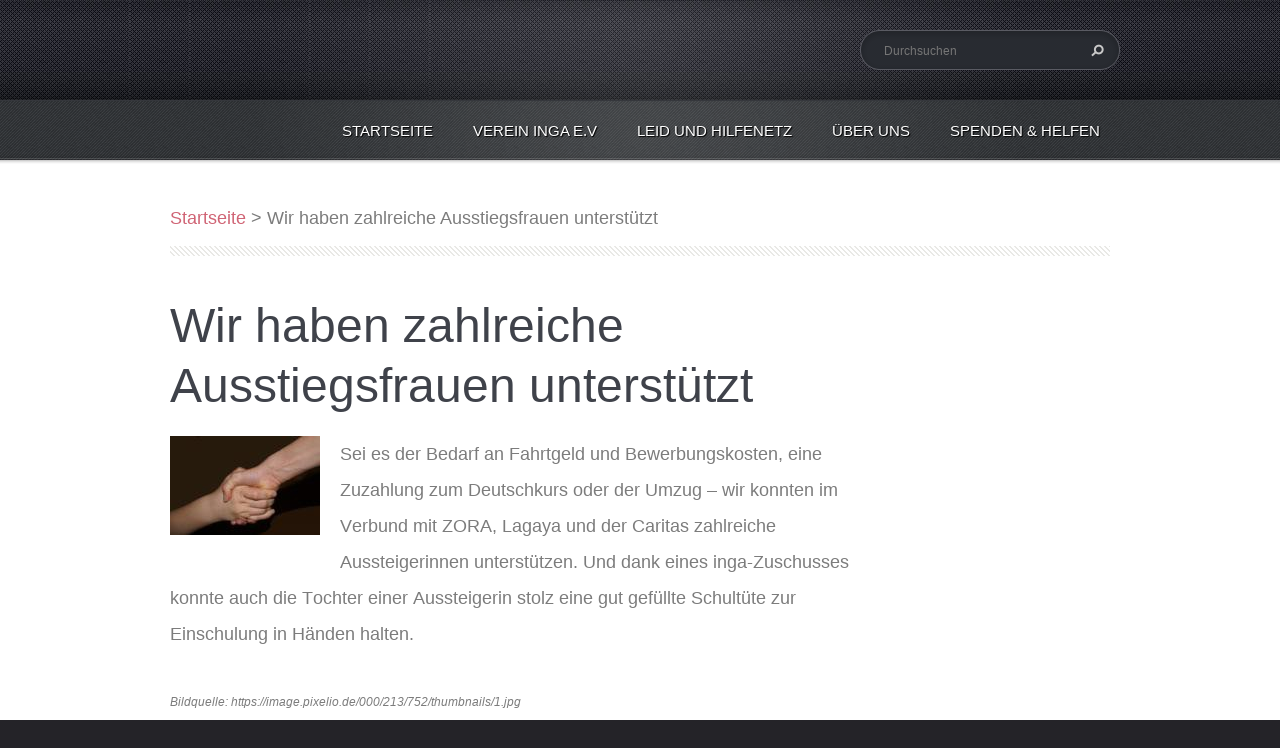

--- FILE ---
content_type: text/html; charset=UTF-8
request_url: https://www.inga-ev.de/products/wir-haben-zahlreiche-ausstiegsfrauen-unterstutzt/
body_size: 5574
content:
<!doctype html>
<!--[if lt IE 7]> <html class="lt-ie10 lt-ie9 lt-ie8 lt-ie7" lang="de"> <![endif]-->
<!--[if IE 7]>    <html class="lt-ie10 lt-ie9 lt-ie8" lang="de"> <![endif]-->
<!--[if IE 8]>    <html class="lt-ie10 lt-ie9" lang="de"> <![endif]-->
<!--[if IE 9]>    <html class="lt-ie10" lang="de"> <![endif]-->
<!--[if gt IE 9]><!-->
<html lang="de">
<!--<![endif]-->
<head>
  <base href="https://www.inga-ev.de/">
  <meta charset="utf-8">
  <meta name="description" content="">
  <meta name="keywords" content="">
  <meta name="generator" content="Webnode">
  <meta name="apple-mobile-web-app-capable" content="yes">
  <meta name="apple-mobile-web-app-status-bar-style" content="black">
  <meta name="format-detection" content="telephone=no">
    <link rel="icon" type="image/svg+xml" href="/favicon.svg" sizes="any">  <link rel="icon" type="image/svg+xml" href="/favicon16.svg" sizes="16x16">  <link rel="icon" href="/favicon.ico">  <link rel="stylesheet" href="https://www.inga-ev.de/wysiwyg/system.style.css">
<link rel="canonical" href="https://www.inga-ev.de/products/wir-haben-zahlreiche-ausstiegsfrauen-unterstutzt/">
<script type="text/javascript">(function(i,s,o,g,r,a,m){i['GoogleAnalyticsObject']=r;i[r]=i[r]||function(){
			(i[r].q=i[r].q||[]).push(arguments)},i[r].l=1*new Date();a=s.createElement(o),
			m=s.getElementsByTagName(o)[0];a.async=1;a.src=g;m.parentNode.insertBefore(a,m)
			})(window,document,'script','//www.google-analytics.com/analytics.js','ga');ga('create', 'UA-797705-6', 'auto',{"name":"wnd_header"});ga('wnd_header.set', 'dimension1', 'W1');ga('wnd_header.set', 'anonymizeIp', true);ga('wnd_header.send', 'pageview');var pageTrackerAllTrackEvent=function(category,action,opt_label,opt_value){ga('send', 'event', category, action, opt_label, opt_value)};</script>
  <link rel="alternate" type="application/rss+xml" href="https://inga-ev.de/rss/all.xml" title="">
<!--[if lte IE 9]><style type="text/css">.cke_skin_webnode iframe {vertical-align: baseline !important;}</style><![endif]-->
  <meta http-equiv="X-UA-Compatible" content="IE=edge">
  <title>Wir haben zahlreiche Ausstiegsfrauen unterstützt :: Verein INGA</title>
  <meta name="viewport" content="width=1100">
  <link rel="stylesheet" href="/css/style.css">

				<script type="text/javascript">
				/* <![CDATA[ */
					
					if (typeof(RS_CFG) == 'undefined') RS_CFG = new Array();
					RS_CFG['staticServers'] = new Array('https://d11bh4d8fhuq47.cloudfront.net/');
					RS_CFG['skinServers'] = new Array('https://d11bh4d8fhuq47.cloudfront.net/');
					RS_CFG['filesPath'] = 'https://www.inga-ev.de/_files/';
					RS_CFG['filesAWSS3Path'] = 'https://499d298c54.clvaw-cdnwnd.com/98895ca84851fcc6fd64c94f58cfb69f/';
					RS_CFG['lbClose'] = 'Schließen';
					RS_CFG['skin'] = 'default';
					if (!RS_CFG['labels']) RS_CFG['labels'] = new Array();
					RS_CFG['systemName'] = 'Webnode';
						
					RS_CFG['responsiveLayout'] = 0;
					RS_CFG['mobileDevice'] = 0;
					RS_CFG['labels']['copyPasteSource'] = 'Mehr Infos:';
					
				/* ]]> */
				</script><script type="text/javascript" src="https://d11bh4d8fhuq47.cloudfront.net/_system/client/js/compressed/frontend.package.1-3-108.js?ph=499d298c54"></script><style type="text/css"></style></head>
<body><!-- div id="wrapper" -->
<div id="wrapper" class="RED">
   <!-- div id="header" -->
   <div id="header">
      <!-- div id="headerMain" -->
      <div id="headerMain">
            <!-- div id="headerMainContent" -->
            <div id="headerMainContent" class="clearfix">
                  <div id="logoZone">
                        <div id="logo"><a href="home/" title="Zur Startseite"><span id="rbcSystemIdentifierLogo" style="visibility: hidden;">Verein INGA</span></a></div>                        <div id="moto"><span id="rbcCompanySlogan" class="rbcNoStyleSpan"></span></div>
                  </div>
                  <div class="fulltextFormWrapper">
                       
        <div id="fulltextForm">                
		<form action="/search/" method="get" id="fulltextSearch">       
                        <div class="clearfix">
                            <input id="fulltextSearchText" type="text" name="text" value="" placeholder="Durchsuchen">
                            <button id="fulltextSearchButton" type="submit" class="ir">Suchen</button>
                        </div>   
		</form>
        </div>  
		                  </div>
            </div>
            <!-- div id="headerMainContent" -->
      </div>
      <!-- div id="headerMain" -->
      <!-- div id="headerNav" -->
      <div id="headerNav">
          <!-- div id="headerNavContent" -->
          <div id="headerNavContent" class="clearfix">
               <div class="menuWrapper">
                    

    
		<ul class="menu">
	<li class="first">      
      <a href="/home/">         
      Startseite        
  </a>        
  </li>
	<li>      
      <a href="/verein-inga/">         
      Verein inga e.V        
  </a>        
  </li>
	<li>      
      <a href="/leid-hilfenetz/">         
      Leid und Hilfenetz        
  </a>        
  </li>
	<li>      
      <a href="/uber-uns/">         
      Über uns        
  </a>        
  </li>
	<li>      
      <a href="/spenden-helfen/">         
      Spenden &amp; Helfen        
  </a>        
  </li>
	<li class="last">      
      <a href="/impressum/">         
      Kontakt/Impressum        
  </a>        
  
	<ul class="level1">
		<li class="first last">      
      <a href="/mitgliederbereich/">         
      Mitgliederbereich        
  </a>        
  
		<ul class="level2">
			<li class="first last">      
      <a href="/mitgliederbereich/neuer-arbeitgeber/">         
      Neuer Arbeitgeber        
  </a>        
  </li>
		</ul>
		</li>
	</ul>
	</li>
</ul>   

      <div class="clearfix"></div>     
					
               </div>
          </div>
          <!-- div id="headerNavContent" -->
      </div>
      <!-- div id="headerNav" -->
      <!-- div id="headerShadow" -->
      <div id="headerShadow">
      </div>
      <!-- div id="headerShadow" -->
   </div>
   <!-- div id="header" -->
   <!-- div id="main" -->
   <div id="main" role="main">
         <!-- div id="mainContent" -->
         <div id="mainContent" class="clearfix" >
             <!-- div class="column100" -->
             <div class="column100">
                 <div id="pageNavigator" class="rbcContentBlock">            <div id="navigator" class="widget widgetNavigator clearfix">             <a class="navFirstPage" href="/home/">Startseite</a>           <span> &gt; </span>             <span id="navCurrentPage">Wir haben zahlreiche Ausstiegsfrauen unterstützt</span>             </div>      </div>             </div>
             <!-- div class="column100" -->
             <!-- div class="column75" -->
             <div class="column75">
                 
		 	
            
      <div class="widget widgetProductsDetail clearfix">
      
          <div class="widgetTitle"> 
              <h1>Wir haben zahlreiche Ausstiegsfrauen unterstützt</h1>
          </div>   
                   
          <div class="widgetContent clearfix">
                
                <div class="wrapperContent clearfix">                         

                    
                <div class="wrapperImage">    
                    <span class="imageMedium">
                        <a href="/images/200000123-df34fe033e/1.jpg?s3=1" title="Die Seite wird in einem neuen Fenster angezeigt." onclick="return !window.open(this.href);">
                            <img src="https://499d298c54.clvaw-cdnwnd.com/98895ca84851fcc6fd64c94f58cfb69f/system_preview_200000123-df34fe033e/1.jpg" width="150" height="99" alt="Wir haben zahlreiche Ausstiegsfrauen unterstützt">
                        </a>
                    </span>
                </div>
		   
                    
                    <div class="wrapperText">
                        <p><span style="font-kerning: none">Sei es der Bedarf an Fahrtgeld und Bewerbungskosten, eine Zuzahlung zum Deutschkurs oder der Umzug – wir konnten im Verbund mit ZORA, Lagaya und der Caritas zahlreiche Aussteigerinnen unterstützen. Und dank eines inga-Zuschusses konnte auch die Tochter einer Aussteigerin stolz eine gut gefüllte Schultüte zur Einschulung in Händen halten.</span></p>
<p><em><span style="font-size:12px;"><span style="font-kerning: none">Bildquelle: https://image.pixelio.de/000/213/752/thumbnails/1.jpg</span></span></em></p>

                    </div>                       
                    
                </div>
                  
                   
                
                <div class="rbcBookmarks"><div id="rbcBookmarks200000162"></div></div>
		<script type="text/javascript">
			/* <![CDATA[ */
			Event.observe(window, 'load', function(){
				var bookmarks = '<div style=\"float:left;\"><div style=\"float:left;\"><iframe src=\"//www.facebook.com/plugins/like.php?href=https://www.inga-ev.de/products/wir-haben-zahlreiche-ausstiegsfrauen-unterstutzt/&amp;send=false&amp;layout=button_count&amp;width=155&amp;show_faces=false&amp;action=like&amp;colorscheme=light&amp;font&amp;height=21&amp;appId=397846014145828&amp;locale=de_DE\" scrolling=\"no\" frameborder=\"0\" style=\"border:none; overflow:hidden; width:155px; height:21px; position:relative; top:1px;\" allowtransparency=\"true\"></iframe></div><div style=\"float:left;\"><a href=\"https://twitter.com/share\" class=\"twitter-share-button\" data-count=\"horizontal\" data-via=\"webnode\" data-lang=\"de\">Twittern</a></div><script type=\"text/javascript\">(function() {var po = document.createElement(\'script\'); po.type = \'text/javascript\'; po.async = true;po.src = \'//platform.twitter.com/widgets.js\';var s = document.getElementsByTagName(\'script\')[0]; s.parentNode.insertBefore(po, s);})();'+'<'+'/scr'+'ipt></div> <div class=\"addthis_toolbox addthis_default_style\" style=\"float:left;\"><a class=\"addthis_counter addthis_pill_style\"></a></div> <script type=\"text/javascript\">(function() {var po = document.createElement(\'script\'); po.type = \'text/javascript\'; po.async = true;po.src = \'https://s7.addthis.com/js/250/addthis_widget.js#pubid=webnode\';var s = document.getElementsByTagName(\'script\')[0]; s.parentNode.insertBefore(po, s);})();'+'<'+'/scr'+'ipt><div style=\"clear:both;\"></div>';
				$('rbcBookmarks200000162').innerHTML = bookmarks;
				bookmarks.evalScripts();
			});
			/* ]]> */
		</script>
		                                              

                
        <div class="wrapperBacklink">
              <a class="iconBack" href="https://www.inga-ev.de/products/wir-haben-zahlreiche-ausstiegsfrauen-unterstutzt/">Zurück</a> 
        </div>
		                                       

          </div>     
    	
      </div>         

		

		             </div>
             <!-- div class="column75" -->
             <!-- div class="column25" -->
             <div class="column25">
                                               </div>
             <!-- div class="column25" -->
         </div>
         <!-- div id="mainContent" -->
   </div>
   <!-- div id="main" -->
   <!-- div id="footerCover" -->
   <div id="footerCover">
        <!-- div id="footerMain" -->
        <div id="footerMain">
                <!-- div id="footerMainContent" -->
                <div id="footerMainContent" class="footerColumns clearfix">
                      <div class="column33 footerColumn1">
                                                
             <div class="widget widgetArticles clearfix">
                 
                 <div class="widgetTitle">
                    <h2>Informationen</h2>   	          
                 </div>    
                 
          		   <div class="widgetContent clearfix">                        
                     <div class="wrapperListing clearfix">
		                 
                 
                 <div class="box boxArticles clearfix">   
                    
                      <div class="boxTitle">
                          <h3><a href="/news/impressum-kontakt/">Impressum / Kontakt</a></h3>
                      </div>
                      
                      <div class="boxContent">                             
                          <div class="wrapperDate">
                              10.10.2025 15:56
                          </div>
                                                    
                          <div class="wrapperText">
                              Wir sind ein Stuttgarter Verein. Wenn Sie ein Anliegen haben oder weitere Informationen bekommen...
                          </div>
                      </div>
                 </div>                     
                          
		
           
                     </div>
                     
                          		
			<div class="wrapperArchive">
          <a href="https://www.inga-ev.de/archive/news/" title="Zum Archiv aller Artikel">Alle Artikel</a>
      </div>     
		
                     
                          
                                  
                 </div>              
            </div>
     
		                      </div>
                      <div class="column33 footerColumn2">
                                               </div>
                      <div class="column33 footerColumn3">
                          
      <div class="widget widgetContact clearfix">              
		      
          <div class="widgetTitle"> 
              <h2>Kontakt</h2>
          </div>   
                   
          <div class="widgetContent clearfix">    
              <span class="contactCompany">Verein inga e.V.</span>
              <span class="contactAddress">in Stuttgart</span>     
              <span class="contactPhone"></span>  
              <span class="contactEmail">          									
      <a href="&#109;&#97;&#105;&#108;&#116;&#111;:&#118;&#111;&#114;&#115;&#116;&#97;&#110;&#100;&#64;&#105;&#110;&#103;&#97;&#45;&#101;&#118;&#46;&#100;&#101;"><span id="rbcContactEmail">&#118;&#111;&#114;&#115;&#116;&#97;&#110;&#100;&#64;&#105;&#110;&#103;&#97;&#45;&#101;&#118;&#46;&#100;&#101;</span></a> 
	</span>             
          </div>                         	
		    		
      </div>             
					
                                                  <!-- div id="lang" -->
                         <div id="lang">
                             <div id="languageSelect"></div>			
                         </div>
                         <!-- div id="lang" -->
                      </div>
                </div>
                <!-- div id="footerMainContent" -->
                <div id="footerMainContentShadowTop"><!-- --></div>
                <div id="footerMainContentShadowBottom"><!-- --></div>
        </div>
        <!-- div id="footerMain" -->
         <!-- div id="footerText" -->
         <div id="footerText" class="clearfix">
                <!-- div id="footerTextContent" -->
                <div id="footerTextContent" class="clearfix">
                          <div class="column50">
                                <!-- div id="copyright" -->
                                <div id="copyright">
                                    <span id="rbcFooterText" class="rbcNoStyleSpan"></span>                                </div>
                                <!-- div id="copyright" -->
                                <!-- div id="signature" -->
                                <div id="signature">
                                    <span class="rbcSignatureText"></span>                                </div>
                                <!-- div id="signature" -->
                          </div>
                          <div class="column50">
                                 <!-- div id="systemNav" -->
                                 <ul class="systemNav">
                                     <li class="homepage"><a href="home/" title="Zur Startseite">Startseite</a></li>
                                     <li class="sitemap"><a href="/sitemap/" title="Zur Seitenübersicht">Seitenübersicht</a></li>
                                     <li class="rss"><a href="/rss/" title="RSS-Feeds">RSS</a></li>
                                     <li class="print"><a href="#" onclick="window.print(); return false;" title="Seite drucken">Drucken</a></li>
                                 </ul>
                                 <!-- div id="systemNav" -->
                          </div>
                </div>
                <!-- div id="footerTextContent" -->
         </div>
         <!-- div id="footerText" -->
   </div>
   <!-- div id="footerCover" -->
   <div id="illustration">
        <img src="https://d11bh4d8fhuq47.cloudfront.net/_system/skins/v5/50001098/img/illustration.png?ph=499d298c54" width="1" height="1" alt="">   </div>
</div>
<!-- div id="wrapper" -->
<script src="https://d11bh4d8fhuq47.cloudfront.net/_system/skins/v5/50001098/js/libs/jquery-1.7.1.min.js"></script>
<script type="text/javascript">
  jQuery.noConflict();
  var wnTplSettings = {};
  wnTplSettings.photogallerySlideshowStop  = 'Anhalten';
  wnTplSettings.photogallerySlideshowStart = 'Diashow';
</script>
<script src="https://d11bh4d8fhuq47.cloudfront.net/_system/skins/v5/50001098/js/script.js"></script>
<div id="rbcFooterHtml"></div><script type="text/javascript">var keenTrackerCmsTrackEvent=function(id){if(typeof _jsTracker=="undefined" || !_jsTracker){return false;};try{var name=_keenEvents[id];var keenEvent={user:{u:_keenData.u,p:_keenData.p,lc:_keenData.lc,t:_keenData.t},action:{identifier:id,name:name,category:'cms',platform:'WND1',version:'2.1.157'},browser:{url:location.href,ua:navigator.userAgent,referer_url:document.referrer,resolution:screen.width+'x'+screen.height,ip:'114.119.151.233'}};_jsTracker.jsonpSubmit('PROD',keenEvent,function(err,res){});}catch(err){console.log(err)};};</script></body>
</html>


--- FILE ---
content_type: text/css
request_url: https://www.inga-ev.de/css/style.css
body_size: 77893
content:
/* =============================================================================
   Base
   ========================================================================== */

/*
 * 1. Correct text resizing oddly in IE6/7 when body font-size is set using em units
 * 2. Prevent iOS text size adjust on device orientation change, without disabling user zoom: h5bp.com/g
 */

html { 
  font-size: 100%; 
  -webkit-text-size-adjust: 100%; 
  -ms-text-size-adjust: 100%; 
  font-family: sans-serif; 
  color: #7c7c7c;
}

body { 
  margin: 0; 
  font-size: 1em; 
  line-height: 1.4; 
}

#wrapper .widget button, 
#wrapper .widget input, 
#wrapper .widget select, 
#wrapper .widget textarea { 
  font-family: sans-serif; 
  color: #7c7c7c;
}

/*
 * Remove text-shadow in selection highlight: h5bp.com/i
 * These selection declarations have to be separate
 */   

#wrapper ::-moz-selection { 
  background: #FFFFFF;
/*background: #2bb1d2;*/
  color: #fff; 
  text-shadow: none; 
}

#wrapper ::selection { 
  background: #FFFFFF;
/*background: #2bb1d2;*/ 
  color: #fff; 
  text-shadow: none; 
}


/* =============================================================================
   Links
   ========================================================================== */

#wrapper a:focus { 
  outline: none; /* remove dotted border from links in FF */
}	

/* Improve readability when focused and hovered in all browsers: h5bp.com/h */
#wrapper a:hover, 
#wrapper a:active { 
  outline: 0; 
}


/* =============================================================================
   Typography
   ========================================================================== */

#wrapper .widget abbr[title] { 
  border-bottom: 1px dotted; 
}

#wrapper .widget b,
#wrapper .widget strong { 
  font-weight: bold; 
}

#wrapper .widget blockquote { 
  margin: 1em 40px;
}

#wrapper .widget dfn { 
  font-style: italic; 
}

#wrapper .widget hr { 
  display: block; 
  height: 1px; 
  border: 0; 
  border-top: 1px solid #e5e5e5; 
  margin: 1em 0; 
  padding: 0; 
}

#wrapper .widget ins { 
  background: #ff9; 
  color: #000; 
  text-decoration: none; 
}

#wrapper .widget mark { 
  background: #ff0; 
  color: #000; 
  font-style: italic; 
  font-weight: bold; 
}

/* Redeclare monospace font family: h5bp.com/j */
#wrapper .widget pre, 
#wrapper .widget code, 
#wrapper .widget kbd,
#wrapper .widget samp { 
  font-family: monospace, serif;
  _font-family: 'courier new', monospace; 
  font-size: 1em; 
}

/* Improve readability of pre-formatted text in all browsers */
#wrapper .widget pre { 
  white-space: pre; 
  white-space: pre-wrap;
  word-wrap: break-word; 
}

#wrapper .widget q { 
  quotes: none; 
}

#wrapper .widget q:before, 
#wrapper .widget q:after { 
  content: "";
  content: none; 
}

#wrapper .widget small { 
  font-size: 85%; 
}

/* Position subscript and superscript content without affecting line-height: h5bp.com/k */
#wrapper .widget sub,
#wrapper .widget sup { 
  font-size: 75%; 
  line-height: 0; 
  position: relative; 
  vertical-align: baseline; 
}

#wrapper .widget sup { 
  top: -0.5em; 
}

#wrapper .widget sub { 
  bottom: -0.25em; 
}


/* =============================================================================
   Lists
   ========================================================================== */

#wrapper .widget ul, 
#wrapper .widget ol { 
  margin: 0 0 30px 0; 
  padding: 0 0 0 30px; 
}

#wrapper .widget ul ul, 
#wrapper .widget ul ol,   
#wrapper .widget ol ul, 
#wrapper .widget ol ol{ 
  margin: 0;   
}

#wrapper .widget dd { 
  margin: 0 0 0 30px; 
}

#wrapper .widget nav ul, 
#wrapper .widget nav ol { 
  list-style: none; 
  list-style-image: none; 
  margin: 0; 
  padding: 0; 
}


/* =============================================================================
   Embedded content
   ========================================================================== */

/*
 * 1. Improve image quality when scaled in IE7: h5bp.com/d
 * 2. Remove the gap between images and borders on image containers: h5bp.com/i/440
 */

#wrapper .widget img { 
  border: 0; 
  -ms-interpolation-mode: bicubic; 
  vertical-align: middle; 
  margin: 10px; 
}

/*
 * Correct overflow not hidden in IE9
 */

#wrapper .widget svg:not(:root) { 
  overflow: hidden; 
}


/* =============================================================================
   Figures
   ========================================================================== */

#wrapper .widget figure { 
  margin: 0; 
}


/* =============================================================================
   Forms
   ========================================================================== */

#wrapper *:focus {  
  outline: none;  /* remove focus border from chrome */
}  

#wrapper .widget form { 
  margin: 0; 
}

#wrapper .widget fieldset { 
  border: 0; 
  margin: 0; 
  padding: 0; 
}

/* Indicate that 'label' will shift focus to the associated form element */
#wrapper .widget label { 
  cursor: pointer; 
}

/*
 * 1. Correct color not inheriting in IE6/7/8/9
 * 2. Correct alignment displayed oddly in IE6/7
 */

#wrapper .widget legend { 
  border: 0; 
  *margin-left: -7px; 
  padding: 0; 
  white-space: normal; 
}

/*
 * 1. Correct font-size not inheriting in all browsers
 * 2. Remove margins in FF3/4 S5 Chrome
 * 3. Define consistent vertical alignment display in all browsers
 */

#wrapper button, 
#wrapper input,
#wrapper select, 
#wrapper textarea { 
  font-size: 100%; 
  margin: 0; 
  vertical-align: baseline; 
  *vertical-align: middle; 
}

/*
 * 1. Define line-height as normal to match FF3/4 (set using !important in the UA stylesheet)
 */

#wrapper button, 
#wrapper input { 
  line-height: normal; 
}

/*
 * 1. Display hand cursor for clickable form elements
 * 2. Allow styling of clickable form elements in iOS
 * 3. Correct inner spacing displayed oddly in IE7 (doesn't effect IE6)
 */

#wrapper button, 
#wrapper input[type="button"], 
#wrapper input[type="reset"], 
#wrapper input[type="submit"] { 
  cursor: pointer; 
  -webkit-appearance: button; 
  *overflow: visible; 
}

/*
 * Re-set default cursor for disabled elements
 */

#wrapper button[disabled], 
#wrapper input[disabled] { 
  cursor: default; 
}

/*
 * Consistent box sizing and appearance
 */

#wrapper .widget input[type="checkbox"], 
#wrapper .widget input[type="radio"] { 
  box-sizing: border-box; 
  padding: 0; 
  *width: 13px; 
  *height: 13px; 
}

#wrapper .widget input[type="search"] { 
  -webkit-appearance: textfield;
  -moz-box-sizing: content-box; 
  -webkit-box-sizing: content-box; 
  box-sizing: content-box; 
}

#wrapper .widget input[type="search"]::-webkit-search-decoration, 
#wrapper .widget input[type="search"]::-webkit-search-cancel-button { 
  -webkit-appearance: none; 
}

/*
 * Remove inner padding and border in FF3/4: h5bp.com/l
 */

#wrapper .widget button::-moz-focus-inner, 
#wrapper .widget input::-moz-focus-inner { 
  border: 0; 
  padding: 0; 
}

/*
 * 1. Remove default vertical scrollbar in IE6/7/8/9
 * 2. Allow only vertical resizing
 */

#wrapper textarea { 
  overflow: auto; 
  vertical-align: top; 
  resize: none; 
  max-height: 400px; 
}

/* Colors for form validity */
#wrapper .widget input:valid, 
#wrapper .widget textarea:valid {  }

#wrapper .widget input:invalid, 
#wrapper .widget textarea:invalid { 

}


/* =============================================================================
   Tables
   ========================================================================== */

#wrapper .widget table { 
  border-collapse: collapse; 
  border-spacing: 0; 
}

#wrapper .widget td { 
  vertical-align: top; 
}



/* ==|== primary styles =====================================================
   Author: Webnode.com
   ========================================================================== */

html { 
  height: 100%; 
  margin: 0; 
  padding: 0;  
}

body { 
  height: 100%;  
  margin: 0; 
  padding: 0;
  background: url("../img/body_bg.jpg") repeat scroll left top #242328;
}

#wrapper { 
  font-size: 1.125em; 
  line-height: 2.0em; 
  color: #7c7c7c; 
  padding: 160px 0 0 0;  
}

#wrapper #header {
  font-family: 'PT Sans Narrow', sans-serif;
}

#wrapper #contentSlider {
  font-family: 'PT Sans Narrow', sans-serif;
}

#wrapper #main {
  font-family: 'PT Sans Narrow', sans-serif;
  background-color: #FFFFFF;
  /*background-color: #f8f7f0;*/
}

#wrapper #footerCover {
  font-family: sans-serif;
}


/* =============================================================================
   Headings
   ========================================================================== */

#wrapper #main h1, 
#wrapper #main h2, 
#wrapper #main h3, 
#wrapper #main h4, 
#wrapper #main h5, 
#wrapper #main h6, 
#wrapper #contentSlider h1, 
#wrapper #contentSlider h2, 
#wrapper #contentSlider h3, 
#wrapper #contentSlider h4, 
#wrapper #contentSlider h5, 
#wrapper #contentSlider h6 
{ 
  font-family: 'PT Sans Narrow', sans-serif;  
  text-shadow: none; 
}  

#wrapper #main h1, 
#wrapper #contentSlider h1 {
  font-size: 2.667em;   
  font-weight: normal; 
  margin: 0 0 20px 0; 
  padding: 0 0 0 0; 
  line-height: 1.25em;
  color: #3f424a;
} 

#wrapper.RED #contentSlider h1 {
  color: #FFFFFF;
}

#wrapper #main h2, 
#wrapper #contentSlider h2 { 
  font-size: 2.0em;   
  font-weight: normal; 
  margin: 0 0 15px 0; 
  padding: 0 0 0 0; 
  line-height: 1.25em; 
  color: #3f424a;
} 

#wrapper.RED #contentSlider h2 {
  color: #FFFFFF;
}	
	
#wrapper #main h3, 
#wrapper #contentSlider h3 {
  font-size: 1.333em;   
  font-weight: normal; 
  margin: 0 0 10px 0; 
  padding: 0 0 0 0; 
  line-height: 1.25em; 
} 

#wrapper #main h4, 
#wrapper #contentSlider h4 { 
  font-size: 1.0em;   
  font-weight: bold; 
  margin: 0 0 5px 0; 
  padding: 0 0 0 0; 
  line-height: 1.25em; 
} 

#wrapper #main h5,
#wrapper #contentSlider h5 { 
  font-size: 1.0em;   
  font-weight: normal; 
  font-style: italic;
  margin: 0 0 5px 0; 
  padding: 0 0 0 0; 
  line-height: 1.25em; 
} 

#wrapper #main h6, 
#wrapper #contentSlider h6 { 
  font-size: 1.0em;   
  font-weight: normal; 
  margin: 0 0 5px 0; 
  padding: 0 0 0 0; 
  line-height: 1.25em; 
} 

#wrapper #main h1 a, 
#wrapper #main h2 a, 
#wrapper #main h3 a,
#wrapper #main h4 a, 
#wrapper #main h5 a, 
#wrapper #main h6 a,
#wrapper #contentSlider h1 a, 
#wrapper #contentSlider h2 a, 
#wrapper #contentSlider h3 a,
#wrapper #contentSlider h4 a, 
#wrapper #contentSlider h5 a, 
#wrapper #contentSlider h6 a { 
  text-decoration: none; 
}

#wrapper #main h1 a:hover, 
#wrapper #main h2 a:hover, 
#wrapper #main h3 a:hover,
#wrapper #main h4 a:hover, 
#wrapper #main h5 a:hover, 
#wrapper #main h6 a:hover,
#wrapper #contentSlider h1 a:hover, 
#wrapper #contentSlider h2 a:hover, 
#wrapper #contentSlider h3 a:hover,
#wrapper #contentSlider h4 a:hover, 
#wrapper #contentSlider h5 a:hover, 
#wrapper #contentSlider h6 a:hover { 
  text-decoration: underline; 
}

/* headings footer ---------------------------------------------------------- */

#wrapper #footerCover h1 { 
  font-size: 3.0em;   
  font-weight: normal; 
  margin: 0 0 15px 0; 
  padding: 0 0 5px 0; 
  line-height: 1.25em; 
  color: #ffffff;
  display: block;	
  background: url("../img/footer_heading_line.png") repeat-x scroll left bottom transparent;
  font-family: 'PT Sans Narrow', sans-serif; 
} 

.lt-ie7 #wrapper #footerCover h1 { 
  background: url("../img/footer_heading_line_8bit.png") repeat-x scroll left bottom transparent;  
}	  

#wrapper #footerCover h2 { 
  font-size: 2.0em;   
  font-weight: normal; 
  margin: 0 0 10px 0; 
  padding: 0 0 5px 0; 
  line-height: 1.25em;
  color: #ffffff;
  display: block;	
  background: url("../img/footer_heading_line.png") repeat-x scroll left bottom transparent;   
  font-family: 'PT Sans Narrow', sans-serif; 
} 

.lt-ie7 #wrapper #footerCover h2 { 
  background: url("../img/footer_heading_line_8bit.png") repeat-x scroll left bottom transparent;  
}  

#wrapper #footerCover h3 { 
  font-size: 1.0em;   
  font-weight: bold; 
  margin: 0 0 5px 0; 
  padding: 0 0 0 0; 
} 

#wrapper #footerCover h4 { 
  font-size: 1.0em;   
  font-weight: normal; 
  font-style: italic;
  margin: 0 0 5px 0; 
  padding: 0 0 0 0; 
} 

#wrapper #footerCover h5 { 
  font-size: 1.0em;   
  font-weight: normal; 
  margin: 0 0 5px 0; 
  padding: 0 0 0 0; 
} 

#wrapper #footerCover h6 { 
  font-size: 1.0em;   
  font-weight: normal; 
  margin: 0 0 5px 0; 
  padding: 0 0 0 0; 
} 

#wrapper #footerCover h3 a,
#wrapper #footerCover h4 a, 
#wrapper #footerCover h5 a, 
#wrapper #footerCover h6 a { 
  text-decoration: underline; 
  font-weight: bold;
}

#wrapper #footerCover h1 a:hover, 
#wrapper #footerCover h2 a:hover { 
  text-decoration: underline; 
}	

#wrapper #footerCover h3 a:hover,
#wrapper #footerCover h4 a:hover, 
#wrapper #footerCover h5 a:hover, 
#wrapper #footerCover h6 a:hover { 
  text-decoration: none; 
}




/* =============================================================================
   Links
   ========================================================================== */
   
#wrapper a,
#wrapper a:visited  { 
  text-decoration: none; 
  font-weight: normal;
  -webkit-transition: background-color 0.3s ease-out, color 0.3s ease-out, text-decoration 0.3s ease-out;
  -moz-transition: background-color 0.3s ease-out, color 0.3s ease-out, text-decoration 0.3s ease-out;  
  -ms-transition: background-color 0.3s ease-out, color 0.3s ease-out, text-decoration 0.3s ease-out; 
  -o-transition: background-color 0.3s ease-out, color 0.3s ease-out, text-decoration 0.3s ease-out;  
  transition: background-color 0.3s ease-out, color 0.3s ease-out, text-decoration 0.3s ease-out;   
}

#wrapper a:hover { 
  text-decoration: underline; 
}   

#wrapper.RED #main .widget a,
#wrapper.RED #main .widget a:visited, 
#wrapper.RED #main .widget a:hover { 
  color: #d06475; 
}

#wrapper.RED #contentSlider .widget a,
#wrapper.RED #contentSlider .widget a:visited, 
#wrapper.RED #contentSlider .widget a:hover { 
  color: #FFFFFF; 
}

#wrapper.RED #contentSlider .widget .box a,
#wrapper.RED #contentSlider .widget .box a:visited, 
#wrapper.RED #contentSlider .widget .box a:hover { 
  color: #d06475; 
}



/* FOOTER LINK COLOR - same for all color variants */

#wrapper #footerCover .widget a,
#wrapper #footerCover .widget a:visited, 
#wrapper #footerCover .widget a:hover { 
  color: #e0dfc0;
}





#wrapper #main a.iconBack { 
   padding-left: 10px;
}

#wrapper.RED #main a.iconBack { 
   background: url("../img/red_icon_back_8bit.png") no-repeat scroll left 10px transparent;
   color: #d06475; 
}




/* =============================================================================
   Typo
   ========================================================================== */

#wrapper .widget p {
  margin: 0 0 30px 0;
  padding: 0;
}

#wrapper .widget blockquote {
  display: block;
  background-color: #fff;
  border: 1px solid #e5e5e5;
  padding: 20px;
  margin: 0;
  margin-bottom: 15px;  
  overflow: hidden;
}

#wrapper #footerCover .widget blockquote {
  padding: 6px 10px;
  margin: 0;
  margin-bottom: 30px;	
  border: 1px solid #2f3136; 
  background-color: #494c55;  
}


#wrapper.RED #contentSlider .widget blockquote {
  border: 1px solid #9d3245;
}

#wrapper .widget blockquote p {
  padding: 0;
  margin: 0;
}

#wrapper img { 
  border: 0; 
  margin: 0;
}	 

#wrapper address { 
  margin: 6px 0; 
  font-style: normal; 
}
   
#wrapper dl { 
  margin: 0 0 30px 0px;   
}   

#wrapper dl dt {
  margin-bottom: 10px; 
  font-weight: bold; 
} 

#wrapper dl dd {
  margin: 0 0 0 10px; 
}

#wrapper .widget hr { 
  margin: 10px 0 30px 0;
  background: none; 
  border-top: 1px solid #E5E5E5; 
}

#wrapper #footerCover .widget hr { 
  border-top: 1px solid #55575d; 
}


#wrapper.RED #contentSlider .widget hr { 
  border-top: 1px solid #9d3245; 
}   
   

#wrapper table { 
  border-collapse:collapse; 
  border-width: 1px 0 0 1px;  
  border-color: #E5E5E5; 
  border-style: solid; 
  text-align: left; 
  display: inline-table; 
  margin: 0 0 30px 0; 
}

#wrapper table.basic {
  border: 0;
}

#wrapper #footerCover table { 
  border-color: #55575d; 
}

#wrapper.RED #contentSlider table { 
  border-color: #9d3245; 
}

#wrapper td, 
#wrapper th {
  border-width: 0 1px 1px 0;  
  border-color: #E5E5E5; 
  border-style: solid; 
  padding: 5px; 
  text-align: left; 
  background-color: #fff;
}

#wrapper #footerCover td, 
#wrapper #footerCover th {
  border-color: #55575d; 
  background-color: transparent;
}

#wrapper table.basic td, 
#wrapper table.basic th,
#wrapper #footerCover table.basic td, 
#wrapper #footerCover table.basic th {
  border: 0; 
  background-color: transparent;
}



#wrapper.RED #contentSlider td, 
#wrapper.RED #contentSlider th {
  border-color: #9d3245; 
}

#wrapper th, 
#wrapper thead td { 
  background-color: #f0f0f0; 
} 

#wrapper #footerCover th, 
#wrapper #footerCover thead td { 
  background-color: #25272a; 
} 





/* =============================================================================
   Forms
   ========================================================================== */

#wrapper input, 
#wrapper textarea,
#wrapper select { 
  color: #7C7C7C; 
  padding: 5px 10px;  
  background-color: #fdfdfb; 
  border: 1px solid #eaeae8;			
  height: 26px;  
  font-family: 'PT Sans Narrow', sans-serif;  
  display: block;
  -webkit-box-shadow: 0px 0px 4px 1px #e3e3e3 inset; /* Safari 3-4, iOS 4.0.2 - 4.2, Android 2.3+ */
		  box-shadow: 0px 0px 4px 1px #e3e3e3 inset; /* Opera 10.5, IE9+, Firefox 4+, Chrome 6+, iOS 5 */  
  outline: none; /* removes glow focus from safari */
}  

#wrapper #footerCover input, 
#wrapper #footerCover textarea,
#wrapper #footerCover select { 
  color: #abb1c2; 
  padding: 5px 10px;  
  background-color: #2d2f33; 
  border: 1px solid #4d4f53;			
  height: 20px;  
  font-family: sans-serif;  
  display: block;
  -webkit-box-shadow: none !important; /* Safari 3-4, iOS 4.0.2 - 4.2, Android 2.3+ */
		  box-shadow: none !important; /* Opera 10.5, IE9+, Firefox 4+, Chrome 6+, iOS 5 */  
}	  

#wrapper input[type="image"],           
#wrapper #footerCover input[type="image"] { 
  padding: 0px;  
  background-color: transparent; 
  border: 0;            
  height: auto;  
  width: auto;
  display: inline-block;
  outline: none; /* removes glow focus from safari */
} 

#wrapper select { 
  height: 38px; 
  line-height:32px;
}

#wrapper #footerCover select { 
  height: 32px; 
  line-height:26px;
}



#wrapper textarea { 
  height: 178px; 
}

#wrapper #footerCover textarea { 
  height: 70px; 
}

#wrapper .wrapperInputRadio,
#wrapper .wrapperInputCheckbox {
  position: relative;
}

#wrapper .wrapperInputRadio label,
#wrapper .wrapperInputCheckbox label { 
  padding-left: 25px;
}

#wrapper .wrapperInputRadio input,
#wrapper .wrapperInputCheckbox input { 
  width: 20px !important;
  height: 20px !important;
  display: block; 
  position: absolute;
  top: 7px;
  left: 0;
}

#wrapper #footerCover .wrapperInputRadio input,
#wrapper #footerCover .wrapperInputCheckbox input { 
  top: 0px;
  left: 0;
}



/* BUTTONS */

#wrapper input[type="button"], 
#wrapper input[type="reset"], 
#wrapper input[type="submit"], 
#wrapper button,
#wrapper a.button {
  display: block; 
  height: 37px; 
  padding: 0 40px 0 20px; 
  font-family: 'PT Sans Narrow', sans-serif;	
  overflow-y: hidden;  
  border: 0; 
  -webkit-box-shadow: none; /* Safari 3-4, iOS 4.0.2 - 4.2, Android 2.3+ */
		  box-shadow: none; /* Opera 10.5, IE9+, Firefox 4+, Chrome 6+, iOS 5 */  
  text-shadow: 1px 1px 1px #555555; 
  width: auto;
  text-decoration: none;
}

#wrapper input[type="button"]:hover, 
#wrapper input[type="reset"]:hover, 
#wrapper input[type="submit"]:hover, 
#wrapper button:hover,
#wrapper a.button:hover {
  text-decoration: none;
}   

/* RED variant - ORANGE BUTTON */

#wrapper.RED input[type="button"], 
#wrapper.RED input[type="reset"], 
#wrapper.RED input[type="submit"], 
#wrapper.RED button,
#wrapper.RED a.button { 
  color: #ffffff !important; 
  background: url("../img/form_button.jpg") no-repeat scroll right -259px #b8670e;   
  border-left: 1px solid #b8670e;  
}

#wrapper.RED input[type="button"]:hover, 
#wrapper.RED input[type="reset"]:hover, 
#wrapper.RED input[type="submit"]:hover, 
#wrapper.RED button:hover,
#wrapper.RED a.button:hover {
  background: url("../img/form_button.jpg") no-repeat scroll right -222px #b8670e; 
  color: #ffffff !important; 
}   



/* FOOTER BUTTONS */

#wrapper #footerCover input[type="button"], 
#wrapper #footerCover input[type="reset"], 
#wrapper #footerCover input[type="submit"], 
#wrapper #footerCover button,
#wrapper #footerCover a.button {
  display: block; 
  height: 30px;   
  padding: 0 40px 0 20px; 
  font-family: sans-serif;	
  overflow-y: hidden;  
  border: 0;	 
  -webkit-box-shadow: none; /* Safari 3-4, iOS 4.0.2 - 4.2, Android 2.3+ */
		  box-shadow: none; /* Opera 10.5, IE9+, Firefox 4+, Chrome 6+, iOS 5 */  
  text-shadow: 1px 1px 1px #555555; 
  text-decoration: none;
} 

#wrapper #footerCover a.button {
  padding: 7px 40px 0 20px; 
  height: 23px;
}

#wrapper #footerCover input[type="button"]:hover, 
#wrapper #footerCover input[type="reset"]:hover, 
#wrapper #footerCover input[type="submit"]:hover, 
#wrapper #footerCover button:hover,
#wrapper #footerCover a.button:hover {
  text-decoration: none;
}   



/* RED variant - ORANGE BUTTON */

#wrapper.RED #footerCover input[type="button"], 
#wrapper.RED #footerCover input[type="reset"], 
#wrapper.RED #footerCover input[type="submit"], 
#wrapper.RED #footerCover button,
#wrapper.RED #footerCover a.button {
  color: #ffffff;   
  background: url("../img/form_footer_button.jpg") no-repeat scroll right -210px #b8670e;	  
  border-left: 1px solid #b8670e;  
}   

#wrapper.RED #footerCover input[type="button"]:hover, 
#wrapper.RED #footerCover input[type="reset"]:hover, 
#wrapper.RED #footerCover input[type="submit"]:hover, 
#wrapper.RED #footerCover button:hover,
#wrapper.RED #footerCover a.button:hover {
  background: url("../img/form_footer_button.jpg") no-repeat scroll right -180px #b8670e; 
  color: #ffffff; 
}	  


#wrapper a.button,
#wrapper #footerCover a.button {
  display: inline-block;
}






#wrapper label {
  color: #aeaeae;
  font-size: 0.778em;
  font-family: 'PT Sans Narrow', sans-serif;   
  display: block;
  text-transform: uppercase;
}

#wrapper #footerCover label {
  color: #abb1c2;
  font-size: 1.0em;
  font-family: sans-serif;   
  display: block;
  text-transform: uppercase;
}
  
#wrapper .wrapperInput {
  margin-right: 0px;
  margin-bottom: 0px;
  float: none;
}

#wrapper #footerCover .wrapperInput {
  margin-bottom: 15px;
}

#wrapper .wrapperInputButton {
  margin-top: 20px;
}



#wrapper .column100 .wrapperInput {
  width: 400px;
} 
#wrapper .column75  .wrapperInput {
  width: 400px;
}
#wrapper .column25  .wrapperInput {
  width: 178px;
}   
#wrapper .column33  .wrapperInput {
  width: 280px;
}



#wrapper .column100 .wrapperInputTextarea {
  width: 898px;
}	   
#wrapper .column75  .wrapperInputTextarea {
  width: 658px;
}   
#wrapper .column25  .wrapperInputTextarea {
  width: 178px;
}	 
#wrapper .column33  .wrapperInputTextarea {
  width: 280px;
}   



#wrapper .column100 .wrapperInput input {
  width: 378px;
}
#wrapper .column75  .wrapperInput input {
  width: 378px;
}
#wrapper .column25  .wrapperInput input {
  width: 156px;
}
#wrapper .column33  .wrapperInput input {
  width: 258px;
}



#wrapper .column100 .wrapperInput textarea {
  width: 636px;
}   
#wrapper .column75  .wrapperInput textarea {
  width: 636px;
}   
#wrapper .column25  .wrapperInput textarea {
  width: 156px;
}   
#wrapper .column33  .wrapperInput textarea {
  width: 258px;
}




#wrapper .column100 select {
  width: 400px;
}  
#wrapper .column100 input[type="button"],
#wrapper .column100 input[type="reset"], 
#wrapper .column100 input[type="submit"], 
#wrapper .column100 button {
  width: auto;
}


#wrapper .column75 select {
  width: 400px;
}
#wrapper .column75 input[type="button"], 
#wrapper .column75 input[type="reset"], 
#wrapper .column75 input[type="submit"], 
#wrapper .column75 button {
  width: auto;
}



#wrapper .column25 select {
  width: 178px;
}
#wrapper .column25 input[type="button"], 
#wrapper .column25 input[type="reset"], 
#wrapper .column25 input[type="submit"], 
#wrapper .column25 button {
  width: auto;
}



#wrapper .column33 select {
  width: 280px;
}
#wrapper .column33 input[type="button"], 
#wrapper .column33 input[type="reset"], 
#wrapper .column33 input[type="submit"], 
#wrapper .column33 button {
  width: auto;
}


/* IE6 BUTTONS */

.lt-ie7 #wrapper button,
.lt-ie7 #wrapper input.submit,
.lt-ie7 #wrapper a.button {
  display: block; 
  height: 37px; 
  padding: 0 40px 0 20px; 
  font-family: 'PT Sans Narrow', sans-serif;		 
  overflow-y: hidden;  
  border: 0; 
  text-shadow: 1px 1px 1px #555555; 
  width: auto;
}	


/* RED variant - ORANGE BUTTON */
		
.lt-ie7 #wrapper.RED button,
.lt-ie7 #wrapper.RED input.submit,
.lt-ie7 #wrapper.RED a.button { 
  background: url("../img/form_button.jpg") no-repeat scroll right -259px #b8670e;	
  color: #ffffff;  
}   

.lt-ie7 #wrapper #footerCover button,
.lt-ie7 #wrapper #footerCover input.submit,
.lt-ie7 #wrapper #footerCover a.button {
  display: block; 
  height: 30px;   
  padding: 0 40px 0 20px; 
  font-family: sans-serif;		 
  overflow-y: hidden;  
  border: 0; 
}


/* RED variant - ORANGE BUTTON */

.lt-ie7 #wrapper.RED #footerCover button,
.lt-ie7 #wrapper.RED #footerCover input.submit,
.lt-ie7 #wrapper.RED #footerCover a.button {
  color: #ffffff;   
  background: url("../img/form_footer_button.jpg") no-repeat scroll right -210px #b8670e;	   
}

#wrapper .formError,
#wrapper label.error,
#wrapper label.wrong,
#wrapper #footerCover label.error,
#wrapper #footerCover label.wrong {
  color: #d34040;
}




/* =============================================================================
   Layout
   ========================================================================== */

/* HEADER */

#wrapper #header { 
  position: absolute;
  top: 0;
  left: 0;
  z-index:100;
  width: 100%;
}

#wrapper #headerMain { 
  width: 100%; 
  height: 100px; 
  background: url("../img/header_main_bg.jpg") repeat-x scroll center bottom #3a3a42; 
}

#wrapper #headerMainContent { 
  width: 960px; 
  height: 100px; 
  margin: 0 auto; 
  text-align: center; 
  background: url("../img/header_main_light.png") no-repeat scroll center top transparent;
  overflow: hidden; 
}

.lt-ie7 #wrapper #headerMainContent  {
  background: none;
}	   

#wrapper #headerNav {
  width: 100%; 
  height: 60px; /* 65px if with shadow */ 
  background: url("../img/header_nav_bg.png") repeat-x scroll center top #3b3e41;
}

.lt-ie7 #wrapper #headerNav {
  background: url("../img/header_nav_bg_8bit.png") repeat-x scroll center top #3b3e41; 
  margin-top: -1px;
}

#wrapper #headerNavContent { 
  width: 960px; 
  height: 60px; 
  margin: 0 auto; 
  text-align: center; 
  background: url("../img/header_main_light.png") no-repeat scroll center top transparent;
}

.lt-ie7 #wrapper #headerNavContent  {
  background: none;
}


#wrapper #headerShadow{
  width: 100%; 
  height: 5px;
  background: url("../img/header_nav_bg.png") repeat-x scroll center bottom transparent;
}

.lt-ie7 #wrapper #headerShadow {
  display: none;
}


/* CONTENT SLIDER */

#wrapper #contentSlider {
  width: 100%; 
  position: relative;
}

#wrapper.RED #contentSlider {
  background: url("../img/red_slider_bg.jpg") repeat scroll center bottom #bc4d5e; 
  color: #ffdadf;
}


#wrapper #contentSliderShadowTop {
  position: absolute;
  top: 0;
  left: 0;
  width: 100%;
  height: 150px;
  background: url("../img/slider_shadow_tb.png") repeat-x scroll 0 0 transparent;	 
}

.lt-ie7 #wrapper #contentSliderShadowTop {
  display: none;
}

#wrapper #contentSliderShadowBottom {
  position: absolute;
  bottom: 0;
  left: 0;
  width: 100%;
  height: 150px;
  background: url("../img/slider_shadow_tb.png") repeat-x scroll 0 -150px transparent;	 
}

.lt-ie7 #wrapper #contentSliderShadowBottom {
  display: none;
}

#wrapper #contentSliderShadowLeft {
  position: absolute;
  top: 0;
  left: 0;
  width: 150px;
  height: 100%;
  background: url("../img/slider_shadow_lr.png") repeat-y scroll 0 0 transparent;	 
}

.lt-ie7 #wrapper #contentSliderShadowLeft {
  display: none;
}

#wrapper #contentSliderShadowRight {
  position: absolute;
  top: 0;
  right: 0;
  width: 150px;
  height: 100%;
  background: url("../img/slider_shadow_lr.png") repeat-y scroll -150px 0 transparent;	 
}

.lt-ie7 #wrapper #contentSliderShadowRight {
  display: none;
}

#wrapper #contentSliderContent { 
  width: 960px; 
  min-height: 335px; 
  margin: 0 auto; 
  text-align: center; 
  padding: 20px 0 80px 0;
  z-index: 10;
  position: relative;
}

#wrapper.RED #contentSliderContent {  
  background: url("../img/red_slider_light.png") no-repeat scroll center bottom transparent;	
}

.lt-ie7 #wrapper #contentSliderContent {
  height: 335px; 
  background: none;	  
}
	   
#wrapper #contentSliderNavBar {
  width: 100%; 
  height: 65px;
  position: absolute;
  bottom: 0;
  left: 0;
  background: url("../img/slider_nav_bg.png") repeat-x scroll center bottom transparent; 
  z-index: 11;
}

.lt-ie7 #wrapper #contentSliderNavBar {
  background: url("../img/slider_nav_bg_8bit.png") repeat-x scroll center bottom transparent; 
}


#wrapper #contentSliderNavBarContent { 
  width: 960px; 
  height: 65px; 
  margin: 0 auto; 
  text-align: center; 
  background: url("../img/header_main_light.png") no-repeat scroll center top transparent;
}

.lt-ie7 #wrapper #contentSliderNavBarContent { 
  background: none;
}



/* MAIN */

#wrapper #mainContent {
  width: 960px; 
  margin: 0 auto; 
  text-align: center; 
  padding: 40px 0 20px 0;
}
 

/* FOOTER */

#wrapper #footerCover { 
  font-size: 0.667em;
  line-height: 1.7em;
}	   

#wrapper #footerMain { 
  width: 100%; 
  background: url("../img/footer_bg.jpg") repeat scroll center top #2e3035; 
  position: relative;
}

#wrapper #footerMainContent { 
  width: 960px; 
  margin: 0 auto; 
  text-align: center; 
  padding: 40px 0;
  color: #abb1c2;
  position: relative;
  z-index: 10;
}

#wrapper #footerMainContentShadowTop {
  position: absolute;
  top: 0;
  left: 0;
  width: 100%;
  height: 50px;
  background: url("../img/footer_shadow_tb.png") repeat-x scroll 0 0 transparent;	 
}

#wrapper #footerMainContentShadowBottom{
  position: absolute;
  bottom: 0;
  left: 0;
  width: 100%;
  height: 50px;
  background: url("../img/footer_shadow_tb.png") repeat-x scroll 0 -50px transparent;	 
}   

.lt-ie7 #wrapper #footerMainContentShadowTop,
.lt-ie7 #wrapper #footerMainContentShadowBottom {   
  display: none;
}   

#wrapper #footerText { 
  width: 100%; 
  height: 103px; 
  background: url("../img/footer_text_bg.jpg") repeat-x scroll center top #222; 
}

#wrapper #footerTextContent { 
  width: 960px; 
  height: 73px; 
  margin: 0 auto; 
  text-align: center; 
  padding: 30px 0 0 0;
  overflow: hidden;
}

/* =============================================================================
   Grid
   ========================================================================== */

#wrapper .column100 {
  margin: 0 10px; 
  text-align: left;
  overflow: hidden;
}  

#wrapper .column75,
#wrapper .column50, 
#wrapper .column33,
#wrapper .column25 { 
  margin: 0 10px; 
  float: left; 
  text-align: left;
  overflow: hidden;
}  

.lt-ie7 #wrapper .column75,
.lt-ie7 #wrapper .column50, 
.lt-ie7 #wrapper .column33,
.lt-ie7 #wrapper .column25 { 
  display: inline; 
}   

#wrapper .column75 { 
  width: 700px;
}
   
#wrapper .column50 { 
  width: 460px;
}
  
#wrapper .column33 {
  width: 300px;
} 

#wrapper .column25 {
  width: 220px;
} 

#wrapper #footerCover .column50 {  
  overflow: hidden; 
  min-height: 30px; 
}




/* =============================================================================
   Logo
   ========================================================================== */

#wrapper #logoZone { 
  float: left; 
  width: 640px; 
  height: 80px; 
  padding: 0 0 0 10px;
  text-align: left; 
  overflow: hidden; 

}  

#wrapper #logoZone #logo {   
  font-size: 2.0em;   
  font-weight: normal; 
  margin: 0; 
  padding: 30px 0 0 0; 
  line-height: 1.25em; 
  color: #fff;
  display: block;
  height: 100px;
  float: left;
}

#wrapper #logo a, 
#wrapper #logo a:hover,
#wrapper #logo a:visited {
  text-decoration: none; 
  color: #fff;
}   


#wrapper #moto { 
  display: block;
  height: 100px;
  float: left;
  margin: 0; 
  padding: 50px 0 0 10px; 
  color: #a7a8ab; 
  line-height: 1.3em;  
  font-size: 0.889em; 
  text-shadow: 1px 1px 1px #000;	   
}	  

/* IE6 fix */									  
.lt-ie7 #wrapper #logoZone { 
  display: inline; 
}

/* =============================================================================
   Fulltext Search Form
   ========================================================================== */
   
   
#wrapper #fulltextForm { 
  width: 260px;
  height: 70px;
  float: right;
  margin: 0;
  padding: 30px 0 0 0;
}
  
#wrapper #fulltextSearch { 
  width: 260px;
  height: 35px;
  background: url("../img/fulltext_bg.png") no-repeat scroll left center transparent; 
  margin: 0;
  padding: 5px 0 0 0;
}

#wrapper #fulltextSearchText { 
  margin: 1px 0 0 10px; 
  padding: 6px 6px 4px 14px; 
  float: left; 
  height: 18px; 
  width: 190px; 
  background: none;
  background-color: transparent; 
  border: 0; 
  color: #727376; 
  font-size: 0.667em;
  font-family: sans-serif;
  -webkit-box-shadow: none !important;
		  box-shadow: none !important;	
}

#wrapper #fulltextSearchButton { 
  border: 0; 
  float: left; 
  padding: 0; 
  margin: 0; 
  background: url("../img/fulltext_search_icon.png") no-repeat scroll 10px 8px transparent; 
  width: 30px; 
  height: 30px; 
  cursor: pointer;
  cursor: hand;
}

#wrapper #fulltextSearchButton:hover { 
  background: url("../img/fulltext_search_icon.png") no-repeat scroll 10px -22px transparent;  
}	

/* IE6 */
.lt-ie7 #wrapper #fulltextForm { 
  display: inline; 
}

.lt-ie7 #wrapper #fulltextSearch { 
  background: url("../img/fulltext_bg_8bit.png") no-repeat scroll left center transparent;	
}	   

.lt-ie7 #wrapper #fulltextSearchText { 
  padding: 8px 6px 2px 14px; 
}		 

.lt-ie7 #wrapper #fulltextSearchButton { 
  background: url("../img/fulltext_search_icon_8bit.png") no-repeat scroll center center transparent; 
}



/* =============================================================================
   Main Menu
   ========================================================================== */

#wrapper .menuWrapper { 
  max-width: 960px; 
  width: 960px; 
} 

.lt-ie8 #wrapper .menuWrapper { 
  position: relative; 
}	
		
#wrapper ul.menu { 
  float: right; 
  display: block; 
  text-align: left; 
  font-size: 0.833em; 
  max-width: 960px; 
  margin: 0; 
  padding: 1px 0 2px 0; 
  list-style: none;	
}

#wrapper ul.menu li { 
  display: block; 
  position: relative; 
  float: left; 
  padding: 0; 
  margin: 0; 
  text-transform: uppercase; 
  height: 57px;
}

.lt-ie8 #wrapper ul.menu li { 
  display: inline;
  zoom: 1;
}   

#wrapper ul.menu li a {
  position: relative; 
  z-index: 1; 
  text-decoration: none; 
  display: block; 
  padding: 12px 20px;
  background: none; 
  color: #fff;
  text-shadow: 1px 1px 1px #000; 
  height: 33px;
  margin: 0;
}   

.lt-ie7 #wrapper ul.menu li a { 
  display: inline-block;
  height: 39px;  
  border-left: 1px solid #64676c;
  border-right: 1px solid #64676c;  
}			 

#wrapper ul.menu > li > a:hover, 
#wrapper ul.menu > li:hover > a,
#wrapper ul.menu > li.activeSelected > a,
#wrapper ul.menu > li.selected > a,
#wrapper ul.menu > li > a.touched {
  text-decoration: none; 
  padding: 12px 19px; 
  color: #fff;
  border-left: 1px solid #64676c;
  border-right: 1px solid #64676c;
  background: url("../img/menu_item_h.png") repeat scroll center center transparent;	
  height: 33px;  
}   

.lt-ie7 #wrapper ul.menu li a:hover, 
.lt-ie7 #wrapper ul.menu li:hover a,
.lt-ie7 #wrapper ul.menu li.activeSelected a,
.lt-ie7 #wrapper ul.menu li.selected a,
.lt-ie7 #wrapper ul.menu li a.touched {
  background: none;	 
  background-color: #292b2c; 
  padding: 0; 
  padding: 12px 20px 12px 20px;
  height: 39px;	
  text-decoration: none !important;  
  color: #fff;
  border-left: 1px solid #64676c;
  border-right: 1px solid #64676c;
  text-decoration: none;   
}   

#wrapper ul.menu ul {
  display: none;
  width: 205px;
  border-left: 1px solid #373737;
  padding: 0;
  position: absolute; 
  z-index: 1000; 
  margin: 0;
  padding: 0;
  top: 57px; 
  right: 0;
  background: url("../img/menu_submenu.jpg") repeat scroll 0 0 #404243;  
}
   
#wrapper ul.menu ul ul {
  top: 0px; 
  right: 205px;
}  

#wrapper ul.menu ul ul ul{
  top: auto; 
  left: auto;
  position: static;
  margin: 0;
  padding: 0;
  border: 0;
  display: block;
  background: none;
}	



#wrapper ul.menu ul li {
  display: block;
  width: 205px;
  height: auto;
  min-height: 37px;	 
  position: relative;
  padding: 0;
  margin: 0;
  float: none;   
}

.lt-ie7 #wrapper ul.menu ul li {
  height: 33px;
  margin-bottom: -5px;   
}

#wrapper ul.menu ul li a {
  display: block;
  width: 155px;
  min-height: 27px;
  height: auto;
  background: none;
  color: #fff;
  padding: 7px 25px 3px 25px;
  margin: 0;
  float: none;
  z-index: 0;
  position: static;
  border: 0;	  
  border-bottom: 1px solid #3e3f43;
  border-top: 1px solid #6f7074;
  overflow: hidden;
  line-height: 1.8em; 
}

.lt-ie7 #wrapper ul.menu ul li a {
  height: 35px;   
}  


#wrapper ul.menu ul li a:hover,
#wrapper ul.menu ul li.activeSelected > a,
#wrapper ul.menu > li > ul > li:hover > a,
#wrapper ul.menu ul li a.touched { 
  display: block;
  width: 155px;
  min-height: 27px;
  height: auto;
  background: url("../img/menu_item_h.png") repeat scroll center center transparent;   
  text-decoration: none;
  padding: 7px 25px 3px 25px;
  margin: 0;  
  border: 0;
  text-decoration: none; 
  border-bottom: 1px solid #28292d;
  border-top: 1px solid #66676b;

} 


#wrapper ul.menu li:hover > ul,
#wrapper ul.menu li.touched > ul  { 
  display:block; 
}	   


/* =============================================================================
   Footer
   ========================================================================== */

#wrapper .footerColumn1,
#wrapper .footerColumn2,
#wrapper .footerColumn3 {
  width: 280px;
  overflow: hidden;
  min-height: 100px; 
  text-align: left;
}

#wrapper .footerColumn1 { 
  padding-right: 20px; 
}

#wrapper .footerColumn2 {
  padding: 0 10px;
}

#wrapper .footerColumn3 {
  padding-left: 20px;
}


/* =============================================================================
   Copyright
   ========================================================================== */

#wrapper #copyright {
  color: #686b7a;  
  text-align: left;
}

#wrapper #signature {
  color: #686b7a;  
  text-align: left;
}

#wrapper #copyright a,
#wrapper #signature a { 
  color: #8f949e !important; 
  text-decoration: none !important; 
}  

#wrapper #copyright a:hover,
#wrapper #signature a:hover { 
  color: #ffffff !important; 
  text-decoration: none !important; 
} 



/* =============================================================================
   System Nav
   ========================================================================== */

#wrapper ul.systemNav { 
  margin: 0; 
  padding: 5px 0 0 0; 
  list-style: none; 
  display: block; 
  float: right; 
} 

#wrapper ul.systemNav li { 
  margin: 0 0 0 15px; 
  padding: 0 0 0 15px; 
  float: left; 
}

#wrapper ul.systemNav li a { 
  color: #8f949e !important; 
  text-decoration: none !important; 
}  

#wrapper ul.systemNav li a:hover { 
  color: #ffffff !important; 
  text-decoration: none !important; 
} 

#wrapper ul.systemNav li.homepage { 
  background: url("../img/sys-icon.png") no-repeat scroll 0 3px transparent; 
}

#wrapper ul.systemNav li.print { 
  background: url("../img/sys-icon.png") no-repeat scroll 0 -27px transparent; 
}

#wrapper ul.systemNav li.rss { 
  background: url("../img/sys-icon.png") no-repeat scroll 0 -57px transparent; 
}

#wrapper ul.systemNav li.sitemap { 
  background: url("../img/sys-icon.png") no-repeat scroll 0 -87px transparent; 
}

.lt-ie7 #wrapper ul.systemNav li { 
  display: inline; 
}



/* =============================================================================
   Content Slider Nav
   ========================================================================== */


#wrapper ul.contentSliderNav {
  width: 940px;
  text-align: center;
  list-style: none;
  margin: 0;
  padding: 18px 0 0 0;
  z-index: 50;
  position: absolute;
  bottom: 10px;
}

#wrapper ul.contentSliderNav li{
  display: inline-block;
  width: 16px;
  height: 16px;
  margin: 0;
  padding: 0;
}

.lt-ie8 #wrapper ul.contentSliderNav li{
  display: inline;
  zoom: 1;
}

#wrapper ul.contentSliderNav li a{
  display: inline-block;
  width: 16px;
  height: 16px;
  border: 0 none;
}

.lt-ie8 #wrapper ul.contentSliderNav li a{
  display: inline;
  zoom: 1;
}		  

#wrapper.RED ul.contentSliderNav li a{
  background: url("../img/red_slider_nav_item.png") no-repeat scroll 0 0 transparent;
}	 
#wrapper.RED ul.contentSliderNav li a:hover,
#wrapper.RED ul.contentSliderNav li.current a {
  background: url("../img/red_slider_nav_item.png") no-repeat scroll 0 -16px transparent;
}  



#wrapper .contentSliderRight,
#wrapper .contentSliderLeft {
  position: absolute;
  display: block;
  width: 18px;
  height: 34px;
  z-index: 15;
}

#wrapper .contentSliderRight {
  top: 120px;
  right: -50px;
  background: url("../img/slider_btn.png") no-repeat scroll 0 -68px transparent;
}

#wrapper .contentSliderRight:hover {
  background: url("../img/slider_btn.png") no-repeat scroll 0 -102px transparent;
}

#wrapper .contentSliderLeft {
  top: 120px;
  left: -50px;
  background: url("../img/slider_btn.png") no-repeat scroll 0 0 transparent;
}

#wrapper .contentSliderLeft:hover {
  background: url("../img/slider_btn.png") no-repeat scroll 0 -34px transparent;
}

/* image replacement of text */
#wrapper .contentSliderLeft,
#wrapper .contentSliderRight,
#wrapper ul.contentSliderNav li a {
  display: block; 
  border: 0; 
  text-indent: -999em; 
  overflow: hidden; 
  background-color: transparent; 
  background-repeat: no-repeat; 
  text-align: left; 
  direction: ltr; 
  *line-height: 0; 
}


/* =============================================================================
   
   
   WIDGETS
   
   
   ========================================================================== */

#wrapper .widget {
  margin-bottom: 40px;
  background: url("../img/widget_footer.png") repeat-x scroll center bottom transparent;
  padding: 0 0 20px 0;
  overflow: hidden;
}

#wrapper .widget .widget {
  margin-bottom: 0 !important;	   
  background: none !important;
  padding: 0 0 0 0 !important;
}


#wrapper.RED #contentSlider .widget {
  background: url("../img/red_widget_footer_slider.png") repeat-x scroll center bottom transparent;   
}

#wrapper #contentSlider .widget {
  width: 100%;
  overflow: hidden;
  color: #7C7C7C;
}



#wrapper #footerCover .widget {
  margin-bottom: 30px;
  background: none;
  padding: 0;
}	   


#wrapper #footerCover .widgetTitle {
  margin-bottom: 20px;
}

#wrapper .box {
  display: block;
  background-color: #fff;
  border: 1px solid #e5e5e5;
  padding: 20px;
  margin-bottom: 15px;  
}

#wrapper #footerCover .box {
  background-color: transparent;
  border: 0;
  padding: 0;
  margin-bottom: 30px;
  padding-bottom: 10px;
  background: url("../img/footer_heading_line.png") repeat-x scroll left bottom transparent;  
}

.lt-ie7 #wrapper #footerCover .box {
  background: url("../img/footer_heading_line_8bit.png") repeat-x scroll left bottom transparent;  
}

#wrapper.RED #contentSlider .box {
  border: 1px solid #9d3245;
}

#wrapper p.msgNotFound,
#wrapper p.msgSent{
  margin: 0;
}   

 
#wrapper.RED #contentSlider p.msgNotFound,
#wrapper.RED #contentSlider p.msgSent{
  color: #ffdadf;
}   



/* ==========================================================================
   Pagination + Paging Info
   ========================================================================== */

#wrapper .widget .pagingInfo {	
  margin: 30px 0 0 0;
  float: right;
}

#wrapper #footerCover .widget .pagingInfo {	
  margin: 20px 0 0 0;
}

#wrapper.RED #contentSlider .pagingInfo {
  color: #ffdadf; 
}

#wrapper .widget .paging {	
  margin: 30px 0 0 0;
  float: left;
}

#wrapper #footerCover .widget .paging {	
  margin: 20px 0 0 0;
}

#wrapper .widget .paging a { 
  color: #7C7C7C !important; 
  font-weight: normal; 
  text-decoration: none !important; 
}



#wrapper #footerCover .widget .paging a { 
  color: #abb1c2 !important; 
}

#wrapper .widget .paging a * { 
  cursor: pointer; 
  cursor: hand; 
}

#wrapper .widget .paging .pageText, 
#wrapper .widget .paging .rightText, 
#wrapper .widget .paging .rightEndText,
#wrapper .widget .paging .leftText, 
#wrapper .widget .paging .leftEndText { 
  display: inline-block; 
  border: 1px solid #e6e6e6; 
  background-color: #fff; 
  padding: 1px 6px; 
}	 


#wrapper.RED #contentSlider .widget .paging .pageText, 
#wrapper.RED #contentSlider .widget .paging .rightText, 
#wrapper.RED #contentSlider .widget .paging .rightEndText,
#wrapper.RED #contentSlider .widget .paging .leftText, 
#wrapper.RED #contentSlider .widget .paging .leftEndText {	
  border: 1px solid #9d3245; 
} 


#wrapper.RED .widget .paging a:hover .pageText, 
#wrapper.RED .widget .paging a:hover .rightText, 
#wrapper.RED .widget .paging a:hover .rightEndText,
#wrapper.RED .widget .paging a:hover .leftText, 
#wrapper.RED .widget .paging a:hover .leftEndText { 
  background-color: #d06475 !important; 
  color: #fff !important; 
} 


#wrapper #footerCover .widget .paging .pageText, 
#wrapper #footerCover .widget .paging .rightText, 
#wrapper #footerCover .widget .paging .rightEndText,
#wrapper #footerCover .widget .paging .leftText, 
#wrapper #footerCover .widget .paging .leftEndText { 
  border: 1px solid #2f3136; 
  background-color: #494c55; 
  padding: 6px 6px; 
}	 

#wrapper #footerCover .widget .paging a:hover .pageText, 
#wrapper #footerCover .widget .paging a:hover .rightText, 
#wrapper #footerCover .widget .paging a:hover .rightEndText,
#wrapper #footerCover .widget .paging a:hover .leftText, 
#wrapper #footerCover .widget .paging a:hover .leftEndText { 
  background-color: #595c65 !important; 
  color: #abb1c2 !important; 
} 

#wrapper .widget .paging .selected .pageText, 
#wrapper #footerCover .widget .paging .selected .pageText, 
#wrapper #contentSlider .widget .paging .selected .pageText { 
  background-color: transparent;
  border: 0;
}


#wrapper.RED #contentSlider .widget .paging .selected .pageText { 
  color: #ffdadf !important;
}

#wrapper .widget .paging .separator { 
  display: none; 
}


/* ==========================================================================
   Navigator
   ========================================================================== */
/*
#wrapper .widgetNavigator {

}	 
*/


/* =============================================================================
   Widget Wysiwyg
   ========================================================================== */

#wrapper .widgetWysiwyg img {
   margin: 10px; 
}	

#wrapper.RED #contentSlider .widgetWysiwyg {
  color: #ffdadf;
}


/* =============================================================================
   Widget Tags
   ========================================================================== */

#wrapper .widgetTags ul.tags {
  list-style: none;
  margin: 0;
  padding: 0;
}

#wrapper .widgetTags ul.tags li {
  display: inline;
  padding: 0 3px;
}


/* =============================================================================
   Widget TagList
   ========================================================================== */
/*
#wrapper .widgetTagList {  
}   

#wrapper .widgetTagList .boxTagList {  
} 
*/	

#wrapper .widgetTagList .boxTagList h3 a{
  color: #7C7C7C !important;
}   

/* =============================================================================
   Widget Sitemap
   ========================================================================== */
/*
#wrapper .widgetSitemap {	   
}   
*/

/* =============================================================================
   Widget Rss
   ========================================================================== */

/*
#wrapper .widgetRss {	
}   

#wrapper .widgetRss .boxRss {	 
} 
*/  

#wrapper .widgetRss .boxRss h3 a{
  color: #7C7C7C !important;
}   
	 
/* =============================================================================
   Widget ProductsDetial
   ========================================================================== */

#wrapper .widgetProductsDetail .wrapperImage {
  float: left;
  margin: 0 20px 20px 0; 
}
	 
#wrapper .widgetProductsDetail .wrapperImage img {
  margin: 0;
}
   
#wrapper .widgetProductsDetail .rbcTags {
  margin: 30px 0 0 0;
} 

#wrapper .widgetProductsDetail .rbcBookmarks {
  margin: 30px 0 0 0;
} 

#wrapper .widgetProductsDetail .wrapperBacklink {
  margin: 30px 0 0 0;
}

/* =============================================================================
   Widget Products
   ========================================================================== */
   
#wrapper .widgetProducts .boxImage {
  float: left;
  margin: 0 20px 0 0;
  width: 118px; 
  height: 118px; 
  overflow: hidden;   
}

#wrapper #footerCover .widgetProducts .boxImage,
#wrapper .column25 .widgetProducts .boxImage {
  width: auto; 
  height: auto;
  margin: 0 0 10px 0;
  float: none;
  text-align: left;
}  

#wrapper .widgetProducts .boxImage img {
  margin: 0;
}

#wrapper #footerCover .widgetProducts .boxImage img {
  border: 3px solid #2d2f33;
}	

#wrapper .widgetProducts .withImage .boxTitle,
#wrapper .widgetProducts .withImage .boxContent {
  padding-left: 138px;
}

#wrapper #footerCover .widgetProducts .withImage .boxTitle,
#wrapper #footerCover .widgetProducts .withImage .boxContent,
#wrapper .column25 .widgetProducts .withImage .boxTitle,
#wrapper .column25 .widgetProducts .withImage .boxContent {
  padding-left: 0;
}


#wrapper .column100 .widgetProducts .boxProducts {
  width: 420px;
  float: left;
}

#wrapper .column100 .widgetProducts .boxProducts-1 {
  margin: 0 16px 15px 0;
}

#wrapper .column100 .widgetProducts .boxProducts-2 {
  margin: 0 0 15px 0px;
}
	 
	 
/* SLIDER */	 
  
#wrapper #contentSlider .widgetProductsSlider {
  position: relative;   
  padding: 0 0 70px 0;
}  

#wrapper.RED #contentSlider .widgetProductsSlider {
  color: #ffdadf;
}

#wrapper #contentSlider .column100 {
  overflow: visible !important;
}

#wrapper #contentSlider .column100 .widgetProductsSlider {
  overflow: visible !important;
}

#wrapper #contentSlider .column100 .widgetProductsSlider .widgetTitle h2{
  visibility: hidden;
}


#wrapper.RED #contentSlider .widgetProductsSlider .box a,
#wrapper.RED #contentSlider .widgetProductsSlider .box a:visited,
#wrapper.RED #contentSlider .widgetProductsSlider .box a:hover{
  color: #FFFFFF !important;
}

#wrapper.RED		#contentSlider .widgetProductsSlider .box a.button,
#wrapper.RED		#contentSlider .widgetProductsSlider .box a.button:visited,
#wrapper.RED		#contentSlider .widgetProductsSlider .box a.button:hover{
  color: #FFFFFF !important;
}


#wrapper #contentSlider .widgetProductsSlider .boxProducts {
  border: 0 !important;
  padding: 0 !important;
  background-color: transparent !important;		   
}  
 

#wrapper #contentSlider .column100 .widgetProductsSlider .boxImage { 
  width: auto;
  height: auto;
  padding: 10px;
  margin: 0 30px 20px 0;
  background-color: #fff;	
}   

#wrapper.RED #contentSlider .widgetProductsSlider .boxImage {
  border: 1px solid #9d3245;   
}

#wrapper #footerCover .widgetProductsSlider .boxImage,
#wrapper .column25 .widgetProductsSlider .boxImage {
  width: auto;
  height: auto; 
  margin: 0 0 10px 0;
  float: none;
  text-align: left;
}  

#wrapper .column75 .widgetProductsSlider .boxImage,
#wrapper .column100 .widgetProductsSlider .boxImage {
  float: left;
  margin: 0 20px 0 0;
  width: 118px; 
  height: 118px; 
  overflow: hidden;   
}  

#wrapper #footerCover .widgetProductsSlider .boxImage img,
#wrapper .column25 .widgetProductsSlider .boxImage img,
#wrapper .column75 .widgetProductsSlider .boxImage img,
#wrapper .column100 .widgetProductsSlider .boxImage img {
  max-width: 118px;
  height: auto; 
}  
#wrapper #contentSlider .column100 .widgetProductsSlider .boxImage img {
  max-width: none;
  height: auto;		
}  


.lt-ie7 #wrapper #footerCover .widgetProductsSlider .boxImage img,
.lt-ie7 #wrapper .column25 .widgetProductsSlider .boxImage img,
.lt-ie7 #wrapper .column75 .widgetProductsSlider .boxImage img,
.lt-ie7 #wrapper .column100 .widgetProductsSlider .boxImage img {
  width: 118px;  
} 
.lt-ie7 #wrapper #contentSlider .column100 .widgetProductsSlider .boxImage img {
  width: auto;  
} 


#wrapper #contentSlider .column100 .widgetProductsSlider .withImage .boxTitle,
#wrapper #contentSlider .column100 .widgetProductsSlider .withImage .boxContent {
  padding-left: 0px;
}

#wrapper .column75 .widgetProductsSlider .withImage .boxTitle,
#wrapper .column75 .widgetProductsSlider .withImage .boxContent, 
#wrapper .column100 .widgetProductsSlider .withImage .boxTitle,
#wrapper .column100 .widgetProductsSlider .withImage .boxContent, 
{
  padding-left: 138px;
}
				
#wrapper #footerCover .widgetProductsSlider .withImage .boxTitle,
#wrapper #footerCover .widgetProductsSlider .withImage .boxContent,
#wrapper .column25 .widgetProductsSlider .withImage .boxTitle,
#wrapper .column25 .widgetProductsSlider .withImage .boxContent {
  padding-left: 0;
}

#wrapper #contentSlider .column100 .widgetProductsSlider .boxProducts { 
  float: none;  
  margin: 0 0 15px 0;
  border: 0;
  background: none;
}

#wrapper #contentSlider .column100 .widgetProductsSlider,
#wrapper #contentSlider .column100 .widgetProductsSlider .boxProducts {
  width: 940px;	   
}	
	  
#wrapper .widgetProductsSlider .slides_container {
  position: relative;
}	  
	  
#wrapper #contentSlider .widgetProducts h3 {
  font-size: 1.778em;   
} 
	   
/* =============================================================================
   Widget Polls
   ========================================================================== */	   
						  
#wrapper #footerCover .widgetPolls .boxPoll {
  margin-bottom: 0;
}   
  
#wrapper .widgetPolls p.msgVoted {  
  margin: 0;
  padding: 10px 0 0 0;
}								   
   
#wrapper .widgetPolls .boxTitle,
#wrapper .widgetPolls .boxContent {
  margin-bottom: 15px;
}

#wrapper .widgetPolls .pollbarWrapper {  
  height: 8px;
  background: url("../img/pollbar_bg.jpg") repeat-x scroll 0 0 #dedede;
  border-left: 1px solid #cccccc;   
  border-right: 1px solid #cccccc;  
  margin-top: 10px;
}	

#wrapper #footerCover .widgetPolls .pollbarWrapper {  
  background: url("../img/pollbar_bg.jpg") repeat-x scroll 0 -8px #27282b;
  border-left: 1px solid #4c4f56;   
  border-right: 1px solid #4c4f56;  
}									

#wrapper .widgetPolls .pollbar {
  height: 8px;
  display: block;
  overflow: hidden; /* IE6 Fix - small heights */
}

#wrapper .widgetPolls .pollbar-0 {
  background: url("../img/pollbar_bg.jpg") repeat-x scroll 0 -16px #d5d27e;
}

#wrapper .widgetPolls .pollbar-1 {
  background: url("../img/pollbar_bg.jpg") repeat-x scroll 0 -24px #7ecad5;
}


#wrapper .widgetPolls .pollQuestion {
  line-height: 1.25em;
}

#wrapper .widgetPolls .waitingArea { 
  margin: 20px 0; 
  text-align: center; 
  padding-top: 80px;
}



/* =============================================================================
   Widget PhotogalleryDetail
   ========================================================================== */ 

#wrapper .widgetPhotogalleryDetail .wrapperNav table {
  width: 100%;
  margin: 0; padding: 0;
  background: none;
  border: 0;
}

#wrapper .widgetPhotogalleryDetail .wrapperNav table tr {
  margin: 0; padding: 0;
  background: none;
  border: 0;  
}

#wrapper .widgetPhotogalleryDetail .wrapperNav table td { 
  margin: 0; padding: 0;
  text-align: center;
  background: none;
  border: 0;  
}

#wrapper .widgetPhotogalleryDetail .wrapperNav table td.before,
#wrapper .widgetPhotogalleryDetail .wrapperNav table td.after { 
  width: 200px;
}

#wrapper .widgetPhotogalleryDetail .wrapperImage {
  text-align: center;
  margin: 30px 0 0 0;
}

#wrapper .widgetPhotogalleryDetail .wrapperImage img {
  margin: 0;
}
   
#wrapper .widgetPhotogalleryDetail .rbcTags {
  margin: 30px 0 0 0;
} 

#wrapper .widgetPhotogalleryDetail .wrapperBacklink {
  margin: 30px 0 0 0;
}

#wrapper .widgetPhotogalleryDetail .waitingArea { 
  margin: 20px 0; 
  text-align: center; 
}

#wrapper .widgetPhotogalleryDetail a#slideshowControl { 
  cursor: pointer; 
  cursor: hand; 
}


/* =============================================================================
   Widget Photogallery
   ========================================================================== */ 

#wrapper .widgetPhotogallery ul.photogallery {
  list-style: none;
  margin: 0;
  padding: 0;
}

#wrapper .column75 .widgetPhotogallery118 ul.photogallery,
#wrapper .column25 .widgetPhotogallery118 ul.photogallery {
  padding-left: 41px;
}

#wrapper .widgetPhotogallery li.photo {
  padding: 0;
  float: left;
  display: block;
}

.lt-ie7 #wrapper .widgetPhotogallery li.photo {
  display: inline;
}

#wrapper .widgetPhotogallery118 li.photo {
  margin: 0 22px 22px 0;
  width: 138px;
  height: 138px;
}   

#wrapper .widgetPhotogallery200 li.photo {
  margin: 0 20px 20px 0;   
  width: 220px;
  height: 220px;   
}

#wrapper #footerCover .widgetPhotogallery118 li.photo {
  width: 124px;
  height: 124px;
}   

#wrapper #footerCover .widgetPhotogallery200 li.photo { 
  width: 208px;
  height: 208px;   
}


#wrapper .column100 .widgetPhotogallery118 li.photo:nth-child(6n + 0),
#wrapper .column75  .widgetPhotogallery118 li.photo:nth-child(4n + 0),
#wrapper .column25  .widgetPhotogallery118 li.photo:nth-child(2n + 0) {
  margin: 0 0 22px 0;	
}

#wrapper .column100 .widgetPhotogallery118 li.jsFixLastInRow,
#wrapper .column75  .widgetPhotogallery118 li.jsFixLastInRow,
#wrapper .column25  .widgetPhotogallery118 li.jsFixLastInRow {
  margin: 0 0 22px 0;  /* IE FIX */
}


#wrapper .column100 .widgetPhotogallery200 li.photo:nth-child(4n + 0),
#wrapper .column75  .widgetPhotogallery200 li.photo:nth-child(3n + 0),
#wrapper .column25  .widgetPhotogallery200 li.photo {
  margin: 0 0 20px 0; 
}   
#wrapper .column100 .widgetPhotogallery200 li.jsFixLastInRow,
#wrapper .column75  .widgetPhotogallery200 li.jsFixLastInRow {
  margin: 0 0 20px 0;  /* IE FIX */
}   


#wrapper .column33 .widgetPhotogallery118 li.photo {
  margin: 0 6px 12px 10px; 
} 

#wrapper .column33 .widgetPhotogallery118 li.photo:nth-child(2n + 0) {
  margin: 0 10px 12px 6px; 
}	
#wrapper .column33 .widgetPhotogallery118 li.jsFixLastInRow {
  margin: 0 10px 12px 6px;  /* IE FIX */
}		


#wrapper .column33 .widgetPhotogallery200 li.photo {
  margin: 0 36px 20px 36px; 
}  



#wrapper .widgetPhotogallery a.photoLink {
  padding: 9px;
  background-color: #fff;
  border: 1px solid #e6e6e6;
  display: inline-block;
  position: relative;
}   

#wrapper.RED #contentSlider .widgetPhotogallery a.photoLink {
  border: 1px solid #9d3245;
}

#wrapper .widgetPhotogallery118 a.photoLink {
  width: 118px;
  height: 118px;
}

#wrapper .widgetPhotogallery200 a.photoLink {
  width: 200px;
  height: 200px;
}	

#wrapper #footerCover .widgetPhotogallery a.photoLink {
  background-color: #2d2f33;
  border: 0;
}

#wrapper #footerCover .widgetPhotogallery200 a.photoLink {
  padding: 4px;
  width: 200px;
  height: 200px;
}

#wrapper #footerCover .widgetPhotogallery118 a.photoLink {
  padding: 3px;
  width: 118px
  height: 118px;
}

#wrapper .widgetPhotogallery a.photoLink * { 
  cursor:pointer; 
  cursor:hand; 
}



#wrapper .widgetPhotogallery .img img {
  margin: 0;
}	 

#wrapper .widgetPhotogallery .img {
  display: table-cell;
  background-color: #f0f0f0;
  vertical-align: middle;
  text-align: center;
}   

.lt-ie8 #wrapper .widgetPhotogallery .img {
  display: inline;
  zoom: 1;
  margin-bottom: 0px;
} 
.lt-ie8 #wrapper #footerCover .widgetPhotogallery .img {
  margin-bottom: 0px;
}   

.lt-ie8 #wrapper .widgetPhotogallery .img img {
  margin-top: -2px;
}	 
.lt-ie8 #wrapper #footerCover .widgetPhotogallery .img img {
  margin-top: -1px;
}  


#wrapper .widgetPhotogallery118 .img {
  width: 118px;
  height: 118px;
}   

#wrapper .widgetPhotogallery200 .img {
  width: 200px;
  height: 200px;
}   


 
#wrapper .widgetPhotogallery .imgTitle {
  display: block;
  position: absolute; 
  left: 9px;
  bottom: 9px;	   
  background: rgb(255, 255, 255); /* The Fallback */
  background: rgba(255, 255, 255, 0.9);   
  padding: 9px;
  text-align: center;
  overflow: hidden;  
  color: #7C7C7C;
}

#wrapper #footerCover .widgetPhotogallery .imgTitle {   
  background: rgb(49, 51, 55); /* The Fallback */
  background: rgba(49, 51, 55, 0.9);   
  color: #abb1c2;
}

#wrapper #footerCover .widgetPhotogallery200 .imgTitle {
  left: 4px;
  bottom: 4px;	
}  

#wrapper #footerCover .widgetPhotogallery118 .imgTitle {
  left: 3px;
  bottom: 3px;	
}	   

#wrapper .widgetPhotogallery118 .imgTitle {
  width: 100px;
  max-height: 100px;   
}

#wrapper .widgetPhotogallery200 .imgTitle {
  width: 182px;
  max-height: 182px;  
}	   

 
#wrapper .widgetPhotogallery .imgHover {
  display: none;
  position: absolute;
  top: 9px;
  left: 9px;
} 


#wrapper.RED .widgetPhotogallery .imgHover {
  background: url("../img/red_photogallery_hover.png") no-repeat scroll center center transparent;  
}   
  
#wrapper #footerCover .widgetPhotogallery200 .imgHover {
  top: 4px;
  left: 4px;
}   

#wrapper #footerCover .widgetPhotogallery118 .imgHover {
  top: 3px;
  left: 3px;
} 

#wrapper .widgetPhotogallery118 .imgHover {
  width: 118px;
  height: 118px;
}

#wrapper .widgetPhotogallery200 .imgHover {
  width: 200px;
  height: 200px;
}

/* =============================================================================
   Widget Fulltext
   ========================================================================== */ 

#wrapper .widgetFulltext fieldset {
  display: block;
  margin: 0;
  padding: 0;
}

#wrapper .widgetFulltext .boxFulltextResult h3 a{
  color: #7C7C7C !important;
}

#wrapper .widgetFulltext .searchSize {
  color: #aeaeae;
  font-size: 0.778em;
} 

/* Widget Fulltext COLUMN 100% */ 

#wrapper .column100 .widgetFulltext .wrapperInput {
  width: 286px;
  margin-right: 20px;
  margin-bottom: 0px;
  float: left;
}

#wrapper .column100 .widgetFulltext .wrapperInputButton {
  margin-right: 0px !important;  
  margin-top: 36px !important;
}

#wrapper .column100 .widgetFulltext .wrapperInput input,
#wrapper .column100 .widgetFulltext .wrapperInput textarea {
  width: 264px;
}

#wrapper .column100 .widgetFulltext select,
#wrapper .column100 .widgetFulltext input[type="button"], 
#wrapper .column100 .widgetFulltext input[type="reset"], 
#wrapper .column100 .widgetFulltext input[type="submit"], 
#wrapper .column100 .widgetFulltext button {
  width: 286px;
}

/* Widget Fulltext COLUMN 75% */ 

#wrapper .column75 .widgetFulltext .wrapperInput {
  width: 206px;
  margin-right: 20px;
  margin-bottom: 0px;
  float: left;
}

#wrapper .column75 .widgetFulltext .wrapperInputButton {
  margin-right: 0px !important;  
  margin-top: 36px !important;
}

#wrapper .column75 .widgetFulltext .wrapperInput input,
#wrapper .column75 .widgetFulltext .wrapperInput textarea {
  width: 184px;
}

#wrapper .column75 .widgetFulltext select,
#wrapper .column75 .widgetFulltext input[type="button"], 
#wrapper .column75 .widgetFulltext input[type="reset"], 
#wrapper .column75 .widgetFulltext input[type="submit"], 
#wrapper .column75 .widgetFulltext button {
  width: 206px;
}


/* =============================================================================
   Widget Faq
   ========================================================================== */ 

#wrapper .widgetFaq .boxFaq .boxContent p:last-child {
  margin-bottom: 0;
}

/* =============================================================================
   Widget Discussion
   ========================================================================== */ 

#wrapper .boxDiscussion .discussionPostInfo {
  font-size: 0.778em;
  color: #aeaeae;
  text-transform: uppercase;
  line-height: 1.25em;
  margin-bottom: 15px;

}

#wrapper .boxDiscussion .discussionPostInfo .discussionPostAuthor {
  padding-right: 10px;
}

#wrapper .boxDiscussion .discussionPostInfo .discussionPostDate { 
  padding-left: 10px;
  border-left: 1px solid #aeaeae;   
}
   
#wrapper .boxDiscussion .discussionPostText {
  margin-bottom: 15px;
}
	
#wrapper .column100 .boxDiscussion,
#wrapper .column75 .boxDiscussion {
  background: url("../img/discussion_img_placeholder.jpg") no-repeat scroll 20px 20px #fff;	
  padding: 20px 20px 20px 158px;
  min-height: 122px; /*  !!!  IE6 hack !!! */
}  

#wrapper .discussionForm {
  margin-top: 60px;
}		

#wrapper .discussionForm fieldset{
  margin: 0;
  border: 0;
  padding: 0;
}

#wrapper .boxDiscussion {
  margin-left: 40px;
}

#wrapper .column100 .discussionLevel-1,
#wrapper .column75  .discussionLevel-1,
#wrapper .column25  .discussionLevel-1,
#wrapper .column33  .discussionLevel-1 { 
  margin-left: 0px; 
}  

#wrapper .column100 .discussionLevel-2,
#wrapper .column75  .discussionLevel-2, 
#wrapper .column50  .discussionLevel-2, 
#wrapper .column33  .discussionLevel-2 { 
  margin-left: 20px; 
}

#wrapper .column100 .discussionLevel-3,
#wrapper .column75  .discussionLevel-3, 
#wrapper .column50  .discussionLevel-3, 
#wrapper .column33  .discussionLevel-3 { 
  margin-left: 40px; 
}

#wrapper .wrapperNewFormLink {
  margin: 30px 0 0 0;
}

#wrapper #footerCover .wrapperNewFormLink {
  margin: 20px 0 0 0;
}

/* =============================================================================
   Widget Contact Form
   ========================================================================== */ 
/*
#wrapper .widgetContactForm {
}
*/

/* =============================================================================
   Widget Contact
   ========================================================================== */ 

#wrapper .widgetContact .widgetContent span {
  display: block;
}   
	
#wrapper .widgetContact .contactCompany {
  font-weight: bold;
}   

#wrapper .widgetContact .rbcContactEmail { 
  white-space: nowrap; 
  display: block; 
  word-wrap: break-word; 
}

#wrapper .widgetContact .contactEmail wbr { 
  display: none; 
  white-space: nowrap; 
}   


/* =============================================================================
   Widget Articles Detial
   ========================================================================== */ 

#wrapper .widgetArticlesDetial .wrapperDate {
  font-size: 0.778em;
  color: #aeaeae;
  line-height: 1.25em;
  margin-bottom: 15px;   
}

#wrapper .widgetArticlesDetial .rbcTags {
  margin: 30px 0 0 0;
} 

#wrapper .widgetArticlesDetial .rbcBookmarks {
  margin: 30px 0 0 0;
} 

#wrapper .widgetArticlesDetial .wrapperBacklink {
  margin: 30px 0 0 0;
}


/* =============================================================================
   Widget Articles
   ========================================================================== */ 

#wrapper #main .widgetArticles .wrapperDate,
#wrapper #contentSlider .widgetArticles .wrapperDate {
  font-size: 0.778em;
  color: #aeaeae;
  line-height: 1.25em;
  margin-bottom: 15px;  
}	

#wrapper #footerCover .widgetArticles .wrapperDate {
  color: #858a98;
  line-height: 1.25em;
  margin-bottom: 15px;  
}		

  


/* =============================================================================
   ILLUSTRATION
   ========================================================================== */ 
   
#wrapper #illustration {
  display: none; 
}

#wrapper #rbcSystemIdentifierBanner { 
  display: none; 
}


/* =============================================================================
   Lang
   ========================================================================== */ 

#wrapper #languageSelectBody { 
  margin-top: 20px;
  padding-top: 20px;
  background: url("../img/footer_heading_line.png") repeat-x scroll left top transparent;	 
}

.lt-ie7 #wrapper #languageSelectBody { 
  background: url("../img/footer_heading_line_8bit.png") repeat-x scroll left top transparent;	 
}


#wrapper #languageSelect ul { 
  display: none;	   
}	   

#wrapper #languageSelect #languageFlags a { 
  background: none no-repeat scroll center center transparent; 
  display: block; 
  float: left; 
  height: 16px; 
  margin: 0 0 0 7px; 
  padding: 0; 
  text-decoration: none; 
  width: 16px; 
}

#wrapper #languageSelect .languageSelectbox { 
  width: 150px; 
  font-family: sans-serif;
}   

#wrapper #languageSelect #languageList { 
  display: block; 
}

#wrapper #languageSelect #languageList a { 
  text-decoration: none !important; 
  padding: 0 5px; 
  color: #e0dfc0;
}

#wrapper #languageSelect #languageList a:hover {
  color: #ffffff !important; 
  text-decoration: underline !important; 
}


/* ==========================================================================
   Private access form
   ========================================================================== */  

#wrapper #privateAccessForm,
#wrapper .privateAccessForm { 
  margin-bottom: 20px;
  padding: 0; 
}

#wrapper .privateAccessForm table { 
  background: none; 
  background-color: transparent;  
  border: 0; 
}

#wrapper .privateAccessForm table td { 
  background: none; 
  background-color: transparent; 
  border: 0; 
  padding: 10px 0 0 0; 
}

#wrapper #lostPasswordLink { 
  margin-bottom: 20px; 
}

#wrapper .privateAccessForm form{ 
  margin: 0;
  padding: 20px; 
  background-color: #fff;
  border: 1px solid #E5E5E5;  
}

#wrapper .privateAccessForm fieldset{ 
  margin: 0;
  padding: 0;
  border: 0;
}

#wrapper .privateAccessForm label{ 
  padding-right: 20px;
}

#wrapper .privateAccessForm input{ 
  width: 300px;
}

#wrapper .privateAccessForm button{ 
  margin-top: 20px;
  width: auto;
}


#wrapper.RED #lostPasswordLink a,
#wrapper.RED #lostPasswordLink a:hover,
#wrapper.RED #lostPasswordLink a:visited {
  color: #d06475;
}

#wrapper #privateAccessForm .error {
  color: #d34040;
}
	
#wrapper #privateAccessForm .formSuffixLinks {
  padding-top: 30px;
}

#wrapper #privateAccessForm .formSuffixLinks a{
  padding-right: 30px;
  display: inline-block;
}

#wrapper #footerCover #privateAccessForm .formSuffixLinks a{
  padding-right: 0px;
  display: block;
}

/* =============================================================================
   Rbc
   ========================================================================== */ 

#wrapper .rbcContentZone .rbcContentHeaderDelButton { 
  line-height: 0.4em; 
}  

#wrapper.RED #contentSlider .rbcReplaceBorderColor {
  border-color: #812d3c;
}
  
#wrapper.RED #contentSlider .rbcReplaceTextColor {
  color: #ffdadf;
}

#wrapper .endZoneContent,
#wrapper .emptyZoneContent,
#wrapper .rbcSafeModeBlock {
  line-height: 18px;
  font-family: sans-serif;
}

#rbcEditedPage .menuWrapper #mainMenu { 
  overflow: visible; 
  margin-top: -32px;
}	

#wrapper #contentSlider .column100 .rbcContentBlock {
  overflow: visible !important;
}		  


#wrapper.RED #contentSlider .widgetProducts .rbcRowMenu .rowMenuInner .rowMenuEdit {
  background: url("../img/red_rbc_icons_project_8bit.png") no-repeat scroll 0 0 transparent;   
}	  
#wrapper.RED #contentSlider .widgetProducts .rbcRowMenu .rowMenuInner .rowMenuEdit.rbcHover {
  background: url("../img/red_rbc_icons_project_8bit.png") no-repeat scroll 0 -16px transparent;   
}  
#wrapper.RED #contentSlider .widgetProducts .rbcRowMenu .rowMenuInner .rowMenuDelete {
  background: url("../img/red_rbc_icons_project_8bit.png") no-repeat scroll 0 -32px transparent;   
} 
#wrapper.RED #contentSlider .widgetProducts .rbcRowMenu .rowMenuInner .rowMenuDelete.rbcHover {
  background: url("../img/red_rbc_icons_project_8bit.png") no-repeat scroll 0 -48px transparent;   
}

#wrapper #footerCover #contactBlock {
  margin-bottom: 0;
  padding-bottom: 0;
}		   

#wrapper #main .rbcBookmarks .addthis_toolbox {
  margin-top: 5px;
}

#wrapper .rbcWaitingTextArea .rbcWaitingText {
  font-family: sans-serif;
}



/* ==|== media queries ======================================================
   EXAMPLE Media Query for Responsive Design.
   This example overrides the primary ('mobile first') styles
   Modify as content requires.
   ========================================================================== */

@media only screen and (min-width: 35em) {
  /* Style adjustments for viewports that meet the condition */
}


/* ==|== non-semantic helper classes ========================================
   Please define your styles before this section.
   ========================================================================== */

/* For image replacement */
#wrapper .ir { 
  display: block; 
  border: 0; 
  text-indent: -999em; 
  overflow: hidden; 
  background-color: transparent; 
  background-repeat: no-repeat; 
  text-align: left; 
  direction: ltr; 
  *line-height: 0; 
}

#wrapper .ir br { 
  display: none;
}

/* Hide from both screenreaders and browsers: h5bp.com/u */
#wrapper .hidden { 
  display: none !important; 
  visibility: hidden; 
}

/* Hide only visually, but have it available for screenreaders: h5bp.com/v */
#wrapper .visuallyhidden { 
  border: 0; 
  clip: rect(0 0 0 0); 
  height: 1px; 
  margin: -1px; 
  overflow: hidden; 
  padding: 0; 
  position: absolute; 
  width: 1px; 
}

/* Extends the .visuallyhidden class to allow the element to be focusable when navigated to via the keyboard: h5bp.com/p */
#wrapper .visuallyhidden.focusable:active, 
#wrapper .visuallyhidden.focusable:focus { 
  clip: auto; 
  height: auto; 
  margin: 0; 
  overflow: visible; 
  position: static; 
  width: auto; 
}

/* Hide visually and from screenreaders, but maintain layout */
#wrapper .invisible { visibility: hidden; }

/* Contain floats: h5bp.com/q */
#wrapper .clearfix:before, 
#wrapper .clearfix:after, 
#wrapper .cleaner:before, 
#wrapper .cleaner:after { 
  content: ""; 
  display: table; 
}

#wrapper .clearfix:after,
#wrapper .cleaner:after { 
  clear: both; 
}

#wrapper .clearfix, 
#wrapper .cleaner { 
  *zoom: 1; 
}



/* ==|== print styles =======================================================
   Print styles.
   Inlined to avoid required HTTP connection: h5bp.com/r
   ========================================================================== */

@media print {
* { 
  background: transparent !important; 
  color: black !important; 
  box-shadow:none !important; 
  text-shadow: none !important; 
  filter:none !important; 
  -ms-filter: none !important; 
} /* Black prints faster: h5bp.com/s */

a, 
a:visited { 
  text-decoration: underline; 
}

a[href]:after { 
  content: " (" attr(href) ")"; 
}

abbr[title]:after { 
  content: " (" attr(title) ")"; 
}

.ir a:after, 
a[href^="javascript:"]:after, 
a[href^="#"]:after { 
  content: ""; 
}  /* Don't show links for images, or javascript/internal links */


pre, 
blockquote { 
  border: 1px solid #999; 
  page-break-inside: avoid; 
}

thead { 
  display: table-header-group; 
} /* h5bp.com/t */

tr, 
img { 
  page-break-inside: avoid; 
}

img { 
  max-width: 100% !important; 
}

@page { 
  margin: 0.5cm; 
}

p, 
h2, 
h3 { 
  orphans: 3; 
  widows: 3; 
}

h2, 
h3 { 
  page-break-after: avoid; 
}	   
  

#wrapper {
  margin: 0;
  padding: 0;
}

#wrapper #header,  
#wrapper #fulltextForm,
#wrapper #headerNav,
#wrapper #contentSliderShadowTop,
#wrapper #contentSliderShadowBottom,
#wrapper #contentSliderShadowLeft,
#wrapper #contentSliderShadowRight,
#wrapper #contentSliderNavBar,
#wrapper .pagingInfo, 
#wrapper .paging, 
#wrapper #lang, 
#wrapper #footerMainContentShadowTop,
#wrapper #footerMainContentShadowBottom,
#wrapper #footerText,
#wrapper #illustration,
#wrapper .waitingArea {
  display: none;
}  

#wrapper #contentSliderContent,
#wrapper #footerMainContent,
#wrapper .footerColumn1,
#wrapper .footerColumn2,
#wrapper .footerColumn3 {
  padding: 0;
  margin: 0;
  min-height: auto;
}
  
#wrapper .column100,  
#wrapper .column75, 
#wrapper .column25,  
#wrapper .column33 {
  width: 960px !important;
  margin: 0;
  padding: 0;
  float: none;
}  
					
}
















/* -- forms ---------------------------------------- */

.wrapperInput label.groupLabel {
	margin-bottom: 5px !important;
}

.wrapperInputSelect {
	margin-top: 10px;
	margin-bottom: 10px;
}

.fileInput {
	position: relative;
	height: 37px;
	overflow: hidden;
	white-space: nowrap;
	cursor: pointer;
}

.fileInputBase {
	height: 0px;
	width: auto;
	overflow: hidden;
}

.lt-ie10 .fileInputBase
{
	height: auto;
	width: auto;
	overflow: visible;
}

.lt-ie10 #wrapper .fileInputBase input
{
	position: absolute;
	display: block;
	top: 0;
	left: 0px;
	width: 205px;
	height: 37px;
	font-size: 26px;
	z-index: 5;
	opacity: 0;
	filter: alpha(opacity=0);
	cursor: pointer;
}

@media screen and (-ms-high-contrast: active), (-ms-high-contrast: none) {
	.fileInputBase
	{
		height: auto;
		width: auto;
		overflow: visible;
	}

	#wrapper .fileInputBase input
	{
		position: absolute;
		display: block;
		top: 0;
		left: 0px;
		width: 205px;
		height: 37px;
		font-size: 26px;
		z-index: 5;
		opacity: 0;
		filter: alpha(opacity=0);
		cursor: pointer;
	}
}

.fileInputCover {
	position: relative;
	overflow: hidden;
}

.fileInputSelect {
	display: block;
	float: left;
	position: relative;
}

.fileInputText {
	padding: 0 0 0 7px;
}


/* -- end: forms ----------------------------------- */